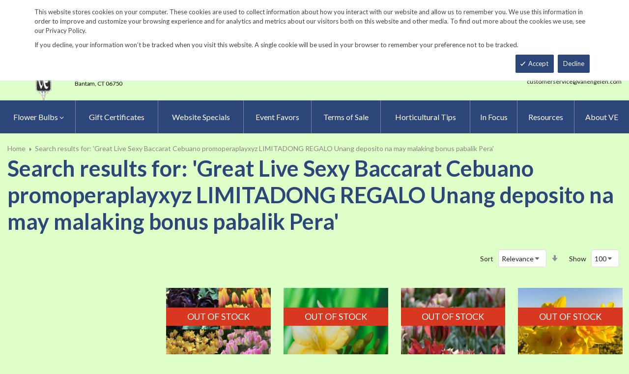

--- FILE ---
content_type: text/html; charset=UTF-8
request_url: https://www.vanengelen.com/catalogsearch/result/?q=Great+Live+Sexy+Baccarat+Cebuano++promoperaplayxyz++LIMITADONG+REGALO+Unang+deposito+na+may+malaking+bonus+pabalik++Pera
body_size: 16964
content:
<!doctype html>
<html lang="en">
    <head >
        <script>
    var LOCALE = 'en\u002DUS';
    var BASE_URL = 'https\u003A\u002F\u002Fwww.vanengelen.com\u002F';
    var require = {
        'baseUrl': 'https\u003A\u002F\u002Fwww.vanengelen.com\u002Fstatic\u002Ffrontend\u002FKGS\u002Fvanengelen\u002Fen_US'
    };</script>        <meta charset="utf-8"/>
<meta name="title" content="Search results for: &#039;Great Live Sexy Baccarat Cebuano  promoperaplayxyz  LIMITADONG REGALO Unang deposito na may malaking bonus pabalik  Pera&#039;"/>
<meta name="description" content="Top quality vegetable, herb and flower seeds for the market & home gardener. We ship to the US & Canada from our test gardens in NW Connecticut.
Feasts from seeds."/>
<meta name="keywords" content="The world's best herb, vegetable and flower seeds, Feasts from seeds. Gourmet, Garden,  gardening,  farm, table, vegetables, flowers, herbs, seed, home, gardens, market, farmers, farms, Artichoke, Arugula, Asian Specialties, Asparagus, Beans, Bean, Beets, beet, Belgian Endive, Broccoli, Broccoli Raab, Brussels Sprouts, Cabbage, cabbages, Cardoons, cardoon, Carrots, carrot, Cauliflower, Celeriac, Celery, Cress, watercress, Cucumbers, cucumber, Daikon, Radishes, radish, Edamame, Eggplant, eggplants, Fennel, Garlic, Ground, Cherry, cherries, Horseradish Root, Hot, Chile, Peppers, pepper, hot chile peppers, chili, Jicama, Kale, Kohlrabi, Leeks, leek, Lettuce, Melons, melon, watermelon, cantaloupe, muskmelon, charentais, honeydew,  Okra, Onions, onion, sets, onion sets, bunching, scallions, Parsley Root, Parsnips, parsnip, Peas and Pea Pods, peas, pea, pod, Peanuts, peanut, Potatoes, potato, tuber, spud, Pumpkins, pumpkin, Radicchio, Radishes, Rhubarb, Roselles, Rutabagas, rutabaga, Salad Blends, salad, blend, green, collards, collard, Salad Greens, Amaranth, Arugula, Chervil, Claytonia, Cress, Dandelion, Endive, Frisee, Escarole, Mache, Minutina, corn salad, erba stella, Orach, Sorrel, Salsify, Shallots, shallot, Snacking Seeds, snacking seed, Southern Greens, mustard green, mustard greens, mustard, Spinach, Sprouting Seeds, sprouting, sprouting seed, Strawberries, strawberry, Sweet Corn, popcorn, corn. Sweet Peppers, peppers, sweet pepper, Sweet Potatoes, sweet potato, sweetpotatoes, Swiss Chard, chard, Summer Squash, summer, squash, squashes,  Tomatillos, tomatillo, Tomatoes, tomato, Turnips, turnip, Winter Squash, winter squashes, Asian Greens, Asian Vegetables, Bitter Melon, Chinese Broccoli, Chinese Cabbage, napa, Komatsuna, Mizuna, Pak choi, Shiso, Tatsoi, Winged Bean, mibuna, salt wort, Thai Basil, Basil, basils, Borage, Catnip, Cutting Celery, Chamomile, Chives, chive, nira, , Chinese Chives, garlic chives, Coriander, Cilantro, Echinacea Root, Bronze Fennel , Anise Hyssop, Lavender, lavendula, Spanish Lavender, Lemon Balm, Lemongrass, Lovage, Marjoram, Zataar, Brown Mustard Seed, Greek Oregano, oregano, Paprika Pepper, Paprika, paprika peppers, Pepperbox Breadseed Poppy, poppy seed, Rosemary,  Sage, Summer Savory, Black Sesame, Kurogoma, Winter Savory, Spearmint, mint, Garden Sorrel, Sorrel, Stevia, Thyme, Creeping Thyme, Summer Thyme, time, St. Johns Wort, Bedding Flowers, Alternanthera, Balloon Flower, platycodon, Balsam, Bee Balm, monarda, Blanket Flower, gaillardia, Blue Flax, linum, Browallia, Calamint, Canterbury Bells, campanula, Catmint, nepeta, Cinquefoil, potentilla, Coleus, Columbine, aquilegia, Coreopsis, Creeping Zinnia, sanvitalia, Dahlias, Datura, Delphinium, Euphorbia, False Indigo, baptisia, Foxglove, digitalis, Forget Me Nots, myosotis, Helichrysum, Heuchera, Hibiscus, Hollyhocks, alcea, Honeywort, cerinthe, Joseph's Coat, amaranthus, Kiss Me Over The Garden Gate, polygonum, Lobelia, Love Lies Bleeding, Lupine, Maltese Cross, lychnis, Marigolds, marigold, tagetes, Mexican Sunflower, tithonia, Moss Rose, portulaca, Nicotiana, Ornamental Kale, Phlox, Pincushion Flower, scabiosa, Poppies, poppy, cal poppy, Red Hot Poker, tritoma, Salvia, Shasta Daisies, chrysanthemum, Soapwort, saponaria, Spider Flowers, cleome, Sunset Hyssop, agastashe, Verbena, Vinca, Bouquet Flowers, Baby's Breath, gypsophila, Bells of Ireland, moleccella, Black-Eyed Susans, black eye susan, black eye susans, rudebeckia, Blazing Stars, liatris, Carnation, dianthus, Celosia, cockscomb, plume, China Asters, callistephus, asters, Chinese Lanterns, physalis, Coneflowers, coneflower, Echinacea, Corn Cockles, corncockle, agrostema, Cosmos, Cutting Ageratum, Globe Amaranth, Globe Thistle, echinops, Immortelle, xeranthemum, Lace Flower, ammi, Larkspur, consolida, Milkweed, asclepias, Money Plant, lunaria, Nigella, Queen Anne's Lace, daucus, Salvia, Snapdragons, snapdragon, antirrhinum, Statice, limonium, Strawflower, helichrysum, Sunflowers, helianthus, Tassel Flower, emilia, Tree Mallow, lavatera, Yarrow, achillea, Zinnias, zinnia, Edible Flowers, edible flower, Bachelor's Buttons, centaurea, Calendula, Cottage Pinks, dianthus, English Daisy, bellis, Johnny Jump-Ups, viola, Nasturtiums, nasturtium, Signet Marigolds, signet marigold, Fragrant Flowers, fragrant flower, Alyssum, Four O'Clocks, mirabilis, Heliotrope, Mignonette, Nicotiana, Night Phlox, zaluzianskya, Stock, matthiola, Sweet Peas, lathyrus, Vining Flowers, vining flower, Black-Eyed Susan Vine, thunbergia, Cardinal Climber, ipomoea, Cathedral Bells, cobaea, Climbing Snapdragon, asarina, Exotic Love Vine, mina lobate, Hyacinth Bean Vine, dolichos, Love in a Puff, cardispermum, Moonflowers, moonflower, Morning Glories, morning glory, Purple Bell Vine, rhodochiton, Runner Beans, runner bean, Sweet Peas, sweet pea, Ornamental Gourds, large Fruited, Small Fruited Mixture,  lagenaria, cucurbita, Ornamental Corn, Ornamental Grasses, Big Quaking Grass, Mexican Feather Grass, Bunnytail Grass, Black Madras Ornamental Rice, Polly Variegated Cat Grass, Purple Majesty Millet, briza, lagurus, oryza, nasella, hordeum, pennisetum, hops, "/>
<meta name="robots" content="NOINDEX,FOLLOW"/>
<meta name="viewport" content="width=device-width, minimum-scale=1.0, maximum-scale=1.0, user-scalable=no"/>
<meta name="format-detection" content="telephone=no"/>
<meta http-equiv="X-UA-Compatible" content="IE=edge"/>
<title>Search results for: &#039;Great Live Sexy Baccarat Cebuano  promoperaplayxyz  LIMITADONG REGALO Unang deposito na may malaking bonus pabalik  Pera&#039;</title>
                <link rel="stylesheet" type="text/css" media="all" href="https://www.vanengelen.com/static/frontend/KGS/vanengelen/en_US/mage/calendar.css" />
<link rel="stylesheet" type="text/css" media="all" href="https://www.vanengelen.com/static/frontend/KGS/vanengelen/en_US/css/styles-m.css" />
<link rel="stylesheet" type="text/css" media="all" href="https://www.vanengelen.com/static/frontend/KGS/vanengelen/en_US/jquery/uppy/dist/uppy-custom.css" />
<link rel="stylesheet" type="text/css" media="all" href="https://www.vanengelen.com/static/frontend/KGS/vanengelen/en_US/Amasty_Base/vendor/slick/amslick.min.css" />
<link rel="stylesheet" type="text/css" media="all" href="https://www.vanengelen.com/static/frontend/KGS/vanengelen/en_US/Sm_ShopBy/css/shopby.css" />
<link rel="stylesheet" type="text/css" media="all" href="https://www.vanengelen.com/static/frontend/KGS/vanengelen/en_US/Magefan_Blog/css/blog-m.css" />
<link rel="stylesheet" type="text/css" media="all" href="https://www.vanengelen.com/static/frontend/KGS/vanengelen/en_US/Magefan_Blog/css/blog-new.css" />
<link rel="stylesheet" type="text/css" media="all" href="https://www.vanengelen.com/static/frontend/KGS/vanengelen/en_US/Magefan_Blog/css/blog-custom.css" />
<link rel="stylesheet" type="text/css" media="all" href="https://www.vanengelen.com/static/frontend/KGS/vanengelen/en_US/css/header-1.css" />
<link rel="stylesheet" type="text/css" media="all" href="https://www.vanengelen.com/static/frontend/KGS/vanengelen/en_US/css/product-1.css" />
<link rel="stylesheet" type="text/css" media="all" href="https://www.vanengelen.com/static/frontend/KGS/vanengelen/en_US/css/pages-theme.css" />
<link rel="stylesheet" type="text/css" media="all" href="https://www.vanengelen.com/static/frontend/KGS/vanengelen/en_US/css/footer-2.css" />
<link rel="stylesheet" type="text/css" media="screen and (min-width: 768px)" href="https://www.vanengelen.com/static/frontend/KGS/vanengelen/en_US/css/styles-l.css" />
<link rel="stylesheet" type="text/css" media="print" href="https://www.vanengelen.com/static/frontend/KGS/vanengelen/en_US/css/print.css" />
<link rel="stylesheet" type="text/css" media="all" href="https://use.fontawesome.com/releases/v5.7.1/css/all.css" />
<script type="text/javascript" src="https://www.vanengelen.com/static/frontend/KGS/vanengelen/en_US/requirejs/require.js"></script>
<script type="text/javascript" src="https://www.vanengelen.com/static/frontend/KGS/vanengelen/en_US/mage/requirejs/mixins.js"></script>
<script type="text/javascript" src="https://www.vanengelen.com/static/frontend/KGS/vanengelen/en_US/requirejs-config.js"></script>
<link rel="icon" type="image/x-icon" href="https://www.vanengelen.com/media/favicon/default/favicon.ico" />
<link rel="shortcut icon" type="image/x-icon" href="https://www.vanengelen.com/media/favicon/default/favicon.ico" />
<meta name="google-site-verification" content="v-hUqPerH1vU1u2PQ32R20YlpweLtgXQkU1tp3u7UUQ" />
<meta name="p:domain_verify" content="9DwthBTPLsL0iMf9i4hIMl3L1r9NQkXe"/>
<!-- Google tag (gtag.js) -->
<script async src="https://www.googletagmanager.com/gtag/js?id=G-8W35BK663C"></script>
<script>
  window.dataLayer = window.dataLayer || [];
  function gtag(){dataLayer.push(arguments);}
  gtag('js', new Date());
 
  gtag('config', 'G-8W35BK663C');
</script>
<!--toH2xl2nkbIbA51F6e3JD9jjtmlCudCn-->        <!-- BEGIN GOOGLE ANALYTICS CODE -->
<script type="text/x-magento-init">
{
    "*": {
        "Magento_GoogleAnalytics/js/google-analytics": {
            "isCookieRestrictionModeEnabled": 0,
            "currentWebsite": 1,
            "cookieName": "user_allowed_save_cookie",
            "ordersTrackingData": [],
            "pageTrackingData": {"optPageUrl":"","isAnonymizedIpActive":false,"accountId":"UA-9333209-2"}        }
    }
}
</script>
<!-- END GOOGLE ANALYTICS CODE -->
    <script type="text/x-magento-init">
        {
            "*": {
                "Magento_PageCache/js/form-key-provider": {
                    "isPaginationCacheEnabled":
                        0                }
            }
        }
    </script>
<link href="https://fonts.googleapis.com/css?family=Lato:400,700,900&display=swap" rel="stylesheet">
<link href="https://fonts.googleapis.com/css?family=Lato:400,700,900&display=swap" rel="stylesheet">
<link rel="stylesheet" type="text/css" media="all" href="https://www.vanengelen.com/media/sm/configed_css/settings_default.css"/>
    </head>
    <body data-container="body"
          data-mage-init='{"loaderAjax": {}, "loader": { "icon": "https://www.vanengelen.com/static/frontend/KGS/vanengelen/en_US/images/loader-2.gif"}}'
        id="html-body" class="page-products page-with-filter amsearch-search-page header-1-style product-1-style footer-2-style catalogsearch-result-index page-layout-2columns-left">
            <div id="m-cookienotice" class="v-bar" style="display:none;">
        <div class="container">
            <div id="message-custom-css" class="m-message custom-css">
                <div class="">
<span>This website stores cookies on your computer. These cookies are used to collect information about how you interact with our website and allow us to remember you. We use this information in order to improve and customize your browsing experience and for analytics and metrics about our visitors both on this website and other media. To find out more about the cookies we use, see our Privacy Policy.</span>
</div>
<p>If you decline, your information won’t be tracked when you visit this website. A single cookie will be used in your browser to remember your preference not to be tracked.</p>            </div>
            <div id="action-custom-css" class="m-actions custom-css">
                <a href="#" class="m-button m-accept">
                    Accept                </a>
                <a href="#" class="m-button m-decline">
                    Decline                </a>
            </div>
        </div>
    </div>
    <div id="v-badge" class="v-badge" onClick="showDiv()" style="display:none">Cookie Settings</div>

    <script type="text/javascript" nonce="aXLeaoA1GOR_3K-cJm2t0QABjhU">
        var expire = parseInt('1') || 1;

        function setCookie(name, value, days) {
            var d = new Date();
            d.setTime(d.getTime() + (days * 24 * 60 * 60 * 1000));
            var expires = "expires=" + d.toUTCString();
            var cookieStr = name + "=" + value + ";" + expires + ";path=/";
                        cookieStr += ";secure";
                        document.cookie = cookieStr;
        }

        function cookieNoticeAccept() {
            setCookie('cookienotice', 'true', expire);
            document.getElementById('m-cookienotice').style.display = 'none';
        }

        function cookieClose() {
            setCookie('cookienotice', '0', expire);
            document.getElementById('m-cookienotice').style.display = 'none';
            document.getElementById('v-badge').style.display = 'block';
        }

        function showDiv() {
            document.getElementById('m-cookienotice').style.display = "block";
            document.getElementById('v-badge').style.display = 'none';
                    }

        require([
            'jquery',
            'mage/cookies'
        ], function ($) {
            var cookieValue = $.mage.cookies.get('cookienotice');

            if (cookieValue === '0') {
                document.getElementById('v-badge').style.display = 'block';
            } else if (!cookieValue) {
                document.getElementById('m-cookienotice').style.display = 'block';
            }

            $('.m-button.m-accept').on('click', function (e) {
                e.preventDefault();
                cookieNoticeAccept();
            });

            $('.m-button.m-decline').on('click', function (e) {
                e.preventDefault();
                cookieClose();
            });
        });

        
            </script>

<script type="text/x-magento-init">
    {
        "body": {
            "addToWishlist": {"productType":["simple","virtual","downloadable","bundle","grouped","configurable"]}        }
    }
</script>

<div class="cookie-status-message" id="cookie-status">
    The store will not work correctly when cookies are disabled.</div>
<script type="text&#x2F;javascript">document.querySelector("#cookie-status").style.display = "none";</script>
<script type="text/x-magento-init">
    {
        "*": {
            "cookieStatus": {}
        }
    }
</script>

<script type="text/x-magento-init">
    {
        "*": {
            "mage/cookies": {
                "expires": null,
                "path": "\u002F",
                "domain": ".vanengelen.com",
                "secure": true,
                "lifetime": "900"
            }
        }
    }
</script>

<script>
    window.cookiesConfig = window.cookiesConfig || {};
    window.cookiesConfig.secure = true;
</script><script>    require.config({
        map: {
            '*': {
                wysiwygAdapter: 'mage/adminhtml/wysiwyg/tiny_mce/tinymceAdapter'
            }
        }
    });</script><div class="page-wrapper"><header class="page-header">
    
<div class="header-container header-style-1">
    <div class="header-top">
        <div class="container">
            <div class="row">
                <div class="col-lg-3">
                    <div class="customer-action">
                        <p class="phone-header"><i class="fas fa-phone fa-rotate-90">&nbsp;</i>&nbsp;&nbsp;<a href="tel:860-567-8734">860-567-8734</a></p>                    </div>
                </div>
                <div class="col-lg-9">
                    <div class="right-content">

                        <ul class="top-header-left-links ">
<li><a href="/request-a-catalog">Request a Catalog</a></li>
<li><a href="/fundraisers.html">Fundraisers</a></li>
<li><a href="https://www.vanengelen.com/resources/">Gardening Resources</a></li>
<li><a href="/contact">Contact Us</a></li>
<li><a href="/tracking.html" class="track-order--link">Track Order&nbsp;&nbsp;<img class="ups" src="https://www.vanengelen.com/media/KGS-IMAGES/UPS_Logo_Shield.png" alt="UPS Shipping" width="25px"></a></li>
</ul>                        <ul class="contact-social">
<li><a class="icon-facebook" title="Facebook" href="https://www.facebook.com/VanEngelenBulbs/" target="_blank"> <span class="hidden">Facebook</span> </a></li>
<li><a class="icon-twitter" title="Twitter" href="https://twitter.com/vanengelenbulbs?lang=en" target="_blank"> <span class="hidden">Twitter</span> </a></li>
<li><a class="icon-instagram" title="Instagram" href="https://www.instagram.com/vanengelenbulbs/" target="_blank"> <span class="hidden">Instagram</span> </a></li>
</ul>

                        <!-- <div class="language-currency">
                                                                                </div> -->
                                                
                    </div>
                </div>
            </div>
        </div>
    </div>
    <div class="header-middle ontop-element">
        <div class="row">
            <div class="col-lg-4 header-logo">
                 <div class="logo-container">
                    <div class="logo-content">
    <a class="logo logo-content--left" title="Kitchen Garden Seeds" href="https://www.vanengelen.com/"> 
        <img class="logo-img" src="https://www.vanengelen.com/static/frontend/KGS/vanengelen/en_US/images/logo.png" alt="Vanengelen"> 
    </a>
    <div class="logo-content--right">
        <a href="https://www.vanengelen.com/"><img class="logo-text" src="https://www.vanengelen.com/static/frontend/KGS/vanengelen/en_US/images/logo_right.png" alt="Kitchen Garden Seeds"></a>
        <div class="address-1"><span
                class="address-1--street-name">23 Tulip Drive</span><span>&nbsp;•&nbsp;</span><span
                class="address-1--post-box">P.O.Box 638</span></div>
        <div class="address-2"><span class="address-2--city">Bantam,</span>
            <span class="address-2--street-name"></span>
            <span class="address-2--zipcode">CT 06750</span></div>
    </div>
</div>                </div>
            </div>
            <div class="col-lg-8 header-right">
                <div class="row">
                    <div class="col-lg-12">
                        <div class="header-search header-buttons">
                            <div class="box-search header-search-box">
                                <div class="search-wrapper">
<section class="amsearch-wrapper-block"
         data-amsearch-wrapper="block"
         data-bind="
            scope: 'amsearch_wrapper',
            mageInit: {
                'Magento_Ui/js/core/app': {
                    components: {
                        amsearch_wrapper: {
                            component: 'Amasty_Xsearch/js/wrapper',
                            data: {&quot;url&quot;:&quot;https:\/\/www.vanengelen.com\/amasty_xsearch\/autocomplete\/index\/&quot;,&quot;url_result&quot;:&quot;https:\/\/www.vanengelen.com\/catalogsearch\/result\/&quot;,&quot;url_popular&quot;:&quot;https:\/\/www.vanengelen.com\/search\/term\/popular\/&quot;,&quot;isDynamicWidth&quot;:false,&quot;isProductBlockEnabled&quot;:true,&quot;width&quot;:600,&quot;displaySearchButton&quot;:false,&quot;fullWidth&quot;:false,&quot;minChars&quot;:3,&quot;delay&quot;:0,&quot;currentUrlEncoded&quot;:&quot;[base64]&quot;,&quot;color_settings&quot;:[],&quot;popup_display&quot;:0,&quot;preloadEnabled&quot;:false,&quot;isSeoUrlsEnabled&quot;:false,&quot;seoKey&quot;:&quot;search&quot;,&quot;isSaveSearchInputValueEnabled&quot;:false}                        }
                    }
                }
            }">
    <div class="amsearch-form-block"
          data-bind="
              style: {
                    width: resized() ? data.width + 'px' : ''
              },
              css: {
                '-opened': opened
              },
              afterRender: initCssVariables">
                
<section class="amsearch-input-wrapper"
         data-bind="
            css: {
                '-dynamic-width': data.isDynamicWidth,
                '-match': $data.readyForSearch(),
                '-typed': inputValue && inputValue().length
            }">
    <input type="text"
           name="q"
           placeholder="Search&#x20;By&#x20;Item&#x20;Number&#x20;or&#x20;Name"
           class="amsearch-input"
           maxlength="128"
           role="combobox"
           aria-haspopup="false"
           aria-autocomplete="both"
           autocomplete="off"
           aria-expanded="false"
           data-amsearch-block="input"
           enterkeyhint="search"
           data-bind="
                afterRender: initInputValue,
                hasFocus: focused,
                value: inputValue,
                event: {
                    keypress: onEnter
                },
                valueUpdate: 'input'">
    <!-- ko template: { name: templates.loader } --><!-- /ko -->
    <button class="amsearch-button -close -clear -icon"
            style="display: none"
            data-bind="
                event: {
                    click: inputValue.bind(this, '')
                },
                attr: {
                    title: $t('Clear Field')
                },
                visible: inputValue && inputValue().length">
    </button>
    <button class="amsearch-button -loupe -clear -icon -disabled"
            data-bind="
                event: {
                    click: search
                },
                css: {
                    '-disabled': !$data.match()
                },
                attr: {
                    title: $t('Search')
                }">
    </button>
</section>
        
        
<section class="amsearch-result-section"
         data-amsearch-js="results"
         style="display: none;"
         data-bind="
            css: {
                '-small': $data.data.width < 700 && !$data.data.fullWidth
            },
            afterRender: function (node) {
                initResultSection(node, 1)
            },
            style: resultSectionStyles(),
            visible: $data.opened()">
    <!-- ko if: !$data.match() && $data.preload() -->
        <!-- ko template: { name: templates.preload } --><!-- /ko -->
    <!-- /ko -->
    <!-- ko if: $data.match() -->
        <!-- ko template: { name: templates.results } --><!-- /ko -->
    <!-- /ko -->
    <!-- ko if: $data.message() && $data.message().length -->
        <!-- ko template: { name: templates.message } --><!-- /ko -->
    <!-- /ko -->
</section>
    </div>
        <div class="focusable-trap" data-bind="event: { focusin: close }" tabindex="0"></div>
</section>
</div>                            </div>
                            <a href="https://www.vanengelen.com/catalogsearch/advanced/" class="header-search--advance">Advanced Search</a>
                            
<div data-block="minicart" class="minicart-wrapper" data-move="minicart-mobile">
    <a class="action minicart-link" href="https://www.vanengelen.com/checkout/cart/"
       data-bind="scope: 'minicart_content'">
        <span class="text">Your wheelbarrow</span>
        <span class="counter qty empty"
              data-bind="css: { empty: !!getCartParam('summary_count') == false }, blockLoader: isLoading">
            <span class="counter-number"><!-- ko text: getCartParam('summary_count') --><!-- /ko --></span>
             <span class="counter-label">
            <!-- ko if: getCartParam('summary_count') -->
                <!-- ko text: getCartParam('summary_count') --><!-- /ko -->
                <!-- ko i18n: 'items' --><!-- /ko -->
                <!-- /ko -->

                <!-- ko if: getCartParam('summary_count') == 0 -->
                <!-- ko text: getCartParam('summary_count') --><!-- /ko -->
                <!-- ko i18n: 'item' --><!-- /ko -->
            <!-- /ko -->
            </span>

        </span>
		<span class="price-minicart">
			<!-- ko foreach: getRegion('subtotalContainer') -->
			<!-- ko template: getTemplate() --><!-- /ko -->
			<!-- /ko -->
		</span>

    </a>
    <div class="subtotal" data-bind="scope: 'minicart_content'">
        <!-- ko if: getCartParam('summary_count') -->
        <span class="text">
            <!-- ko i18n: 'Total' --><!-- /ko -->
            <span class="text" data-bind="html: getCartParam('subtotal')"></span>
        </span>
        <!-- /ko -->
    </div>


            <div class="block block-minicart"
             data-role="dropdownDialog"
             data-mage-init='{"dropdownDialog":{
                "appendTo":"[data-block=minicart]",
                "triggerTarget":".showcart",
                "timeout": "2000",
                "closeOnMouseLeave": false,
                "closeOnEscape": true,
                "triggerClass":"active",
                "parentClass":"active",
                "buttons":[]}}'>
            <div id="minicart-content-wrapper" data-bind="scope: 'minicart_content'">
                <!-- ko template: getTemplate() --><!-- /ko -->
            </div>
                    </div>
        <script nonce="aXLeaoA1GOR_3K-cJm2t0QABjhU">
        window.checkout = {"shoppingCartUrl":"https:\/\/www.vanengelen.com\/checkout\/cart\/","checkoutUrl":"https:\/\/www.vanengelen.com\/checkout\/","updateItemQtyUrl":"https:\/\/www.vanengelen.com\/checkout\/sidebar\/updateItemQty\/","removeItemUrl":"https:\/\/www.vanengelen.com\/checkout\/sidebar\/removeItem\/","imageTemplate":"Magento_Catalog\/product\/image_with_borders","baseUrl":"https:\/\/www.vanengelen.com\/","minicartMaxItemsVisible":3,"websiteId":"1","maxItemsToDisplay":10,"storeId":"1","storeGroupId":"1","payPalBraintreeClientToken":"","customerLoginUrl":"https:\/\/www.vanengelen.com\/customer\/account\/login\/","isRedirectRequired":false,"autocomplete":"off","captcha":{"user_login":{"isCaseSensitive":false,"imageHeight":50,"imageSrc":"","refreshUrl":"https:\/\/www.vanengelen.com\/captcha\/refresh\/","isRequired":false,"timestamp":1769135723}}};
    </script>
    <script type="text/x-magento-init">
    {
        "[data-block='minicart']": {
            "Magento_Ui/js/core/app": {"components":{"minicart_content":{"children":{"subtotal.container":{"children":{"subtotal":{"children":{"subtotal.totals":{"config":{"display_cart_subtotal_incl_tax":0,"display_cart_subtotal_excl_tax":1}}},"component":"uiComponent","config":{"template":"Magento_Checkout\/minicart\/subtotal"}},"subtotal.totals":{"component":"Magento_Checkout\/js\/view\/checkout\/minicart\/subtotal\/totals","config":{"template":"Magento_Checkout\/minicart\/subtotal\/totals"}}},"component":"uiComponent","config":{"displayArea":"subtotalContainer"}},"extra_info":{"component":"uiComponent","config":{"displayArea":"extraInfo"}},"promotion":{"component":"uiComponent","config":{"displayArea":"promotion"}},"item.renderer":{"component":"uiComponent","config":{"displayArea":"defaultRenderer","template":"Magento_Checkout\/minicart\/item\/default"},"children":{"item.image":{"component":"Magento_Catalog\/js\/view\/image","config":{"template":"Magento_Catalog\/product\/image","displayArea":"itemImage"}}}}},"component":"Magento_Checkout\/js\/view\/minicart","config":{"template":"Magento_Checkout\/minicart\/content","itemRenderer":{"default":"defaultRenderer","simple":"defaultRenderer","virtual":"defaultRenderer"}}}},"types":[]}        },
        "*": {
            "Magento_Ui/js/block-loader": "https://www.vanengelen.com/static/frontend/KGS/vanengelen/en_US/images/loader-1.gif"
        }
    }
    </script>
</div>


                            <a class="blue-link smart-order-btn header-right-btn" href="/smart_order">Smart Order Form</a>                            <a class="blue-link header-right-btn newsletter-signup-btn" href="/enewsletter-sign-up">eNewsletter Sign Up</a>                        </div>
                    </div>
                    <div class="col-lg-12">
	<div class="email-address">
		<a href="mailto:customerservice@vanengelen.com" class="email-address--customer">customerservice@vanengelen.com</a>
	</div>
</div>                </div>
            </div>
        </div>
    </div>
    <div class="header-bottom ontop-element">
            <div class="desktop-menu">
                <!-- <div class="logo-container">
                                    </div> -->
                <div class="horizontal-block">
                    <div class="horizontal-menu">
<div class="horizontal-megamenu-block">
                    <nav class="sm_megamenu_wrapper_horizontal_menu sambar" id="sm_megamenu_menu6972de6b2bc4f"
             data-sam="10513578331769135723">
            <div class="sambar-inner">
                <div class="mega-content">
                    <ul class="horizontal-type sm-megamenu-hover sm_megamenu_menu sm_megamenu_menu_black" data-jsapi="on">

<!--                        <li class="home-item other-toggle sm_megamenu_lv1 sm_megamenu_drop">-->
<!--                            <a class="sm_megamenu_head sm_megamenu_drop" href="--><!--">-->
<!--							<span class="sm_megamenu_icon sm_megamenu_nodesc">-->
<!--								<span class="sm_megamenu_title">--><!--</span>-->
<!--							</span>-->
<!--                            </a>-->
<!--                        </li>-->
                                                                                <li class="other-toggle 							sm_megamenu_lv1 sm_megamenu_drop parent    ">
                                <a class="sm_megamenu_head sm_megamenu_drop sm_megamenu_haschild"
                                   href="https://www.vanengelen.com/flower-bulbs-index.html"                                    id="sm_megamenu_8">
                                                                        <span class="sm_megamenu_icon sm_megamenu_nodesc">
														                                        <span class="sm_megamenu_title">Flower Bulbs</span>
																			</span>
                                </a>
                                                                                                        <div class="sm-megamenu-child sm_megamenu_dropdown_3columns ">
                                            <div data-link="https://www.vanengelen.com/catalogsearch/result/" class="sm_megamenu_col_3 sm_megamenu_firstcolumn    "><div data-link="https://www.vanengelen.com/catalogsearch/result/" class="sm_megamenu_col_3    "><div class="sm_megamenu_head_item"><div class="sm_megamenu_title  "><a  class="sm_megamenu_nodrop " href="https://www.vanengelen.com/flower-bulbs-index.html"  ><span class="sm_megamenu_title_lv-2">Flower Bulbs</span><span class='childs-counter'>39 Items</span></a><div class="sm_megamenu_title "><a class="sm_megamenu_nodrop" href="https://www.vanengelen.com/flower-bulbs-index/special-collections.html" ><span class="sm_megamenu_title_lv-2">Discounted Collections</span></a></div><div class="sm_megamenu_title "><a class="sm_megamenu_nodrop" href="https://www.vanengelen.com/flower-bulbs-index/website-specials.html" ><span class="sm_megamenu_title_lv-2">Website Specials</span></a></div><div class="sm_megamenu_title "><a class="sm_megamenu_nodrop" href="https://www.vanengelen.com/flower-bulbs-index/new-for-2025.html" ><span class="sm_megamenu_title_lv-2">New for 2025!</span></a></div><div class="sm_megamenu_title "><a class="sm_megamenu_nodrop" href="https://www.vanengelen.com/flower-bulbs-index/tulips.html" ><span class="sm_megamenu_title_lv-2">Tulips</span></a></div><div class="sm_megamenu_title "><a class="sm_megamenu_nodrop" href="https://www.vanengelen.com/flower-bulbs-index/narcissi.html" ><span class="sm_megamenu_title_lv-2">Narcissi</span></a></div><div class="sm_megamenu_title "><a class="sm_megamenu_nodrop" href="https://www.vanengelen.com/flower-bulbs-index/allium.html" ><span class="sm_megamenu_title_lv-2">Allium</span></a></div><div class="sm_megamenu_title "><a class="sm_megamenu_nodrop" href="https://www.vanengelen.com/flower-bulbs-index/anemone-blanda.html" ><span class="sm_megamenu_title_lv-2">Anemone blanda</span></a></div><div class="sm_megamenu_title "><a class="sm_megamenu_nodrop" href="https://www.vanengelen.com/flower-bulbs-index/brodiaea.html" ><span class="sm_megamenu_title_lv-2">Brodiaea</span></a></div><div class="sm_megamenu_title "><a class="sm_megamenu_nodrop" href="https://www.vanengelen.com/flower-bulbs-index/camassia.html" ><span class="sm_megamenu_title_lv-2">Camassia</span></a></div><div class="sm_megamenu_title "><a class="sm_megamenu_nodrop" href="https://www.vanengelen.com/flower-bulbs-index/chionodoxa.html" ><span class="sm_megamenu_title_lv-2">Chionodoxa</span></a></div><div class="sm_megamenu_title "><a class="sm_megamenu_nodrop" href="https://www.vanengelen.com/flower-bulbs-index/corydalis.html" ><span class="sm_megamenu_title_lv-2">Corydalis</span></a></div><div class="sm_megamenu_title "><a class="sm_megamenu_nodrop" href="https://www.vanengelen.com/flower-bulbs-index/crocus.html" ><span class="sm_megamenu_title_lv-2">Crocus</span></a></div><div class="sm_megamenu_title "><a class="sm_megamenu_nodrop" href="https://www.vanengelen.com/flower-bulbs-index/eranthis-1.html" ><span class="sm_megamenu_title_lv-2">Eranthis</span></a></div><div class="sm_megamenu_title "><a class="sm_megamenu_nodrop" href="https://www.vanengelen.com/flower-bulbs-index/eremurus.html" ><span class="sm_megamenu_title_lv-2">Eremurus</span></a></div><div class="sm_megamenu_title "><a class="sm_megamenu_nodrop" href="https://www.vanengelen.com/flower-bulbs-index/erythronium.html" ><span class="sm_megamenu_title_lv-2">Erythronium</span></a></div><div class="sm_megamenu_title "><a class="sm_megamenu_nodrop" href="https://www.vanengelen.com/flower-bulbs-index/fritillaria.html" ><span class="sm_megamenu_title_lv-2">Fritillaria</span></a></div><div class="sm_megamenu_title "><a class="sm_megamenu_nodrop" href="https://www.vanengelen.com/flower-bulbs-index/galanthus.html" ><span class="sm_megamenu_title_lv-2">Galanthus</span></a></div><div class="sm_megamenu_title "><a class="sm_megamenu_nodrop" href="https://www.vanengelen.com/flower-bulbs-index/geranium.html" ><span class="sm_megamenu_title_lv-2">Geranium</span></a></div><div class="sm_megamenu_title "><a class="sm_megamenu_nodrop" href="https://www.vanengelen.com/flower-bulbs-index/gladiolus.html" ><span class="sm_megamenu_title_lv-2">Gladiolus</span></a></div><div class="sm_megamenu_title "><a class="sm_megamenu_nodrop" href="https://www.vanengelen.com/flower-bulbs-index/hyacinths.html" ><span class="sm_megamenu_title_lv-2">Hyacinths</span></a></div><div class="sm_megamenu_title "><a class="sm_megamenu_nodrop" href="https://www.vanengelen.com/flower-bulbs-index/hyacinthoides.html" ><span class="sm_megamenu_title_lv-2">Hyacinthoides</span></a></div><div class="sm_megamenu_title "><a class="sm_megamenu_nodrop" href="https://www.vanengelen.com/flower-bulbs-index/ipheion.html" ><span class="sm_megamenu_title_lv-2">Ipheion uniflorum</span></a></div><div class="sm_megamenu_title "><a class="sm_megamenu_nodrop" href="https://www.vanengelen.com/flower-bulbs-index/dutch.html" ><span class="sm_megamenu_title_lv-2">Dutch Iris</span></a></div><div class="sm_megamenu_title "><a class="sm_megamenu_nodrop" href="https://www.vanengelen.com/flower-bulbs-index/rock-garden.html" ><span class="sm_megamenu_title_lv-2">Rock Garden Iris</span></a></div><div class="sm_megamenu_title "><a class="sm_megamenu_nodrop" href="https://www.vanengelen.com/flower-bulbs-index/ixiolirion.html" ><span class="sm_megamenu_title_lv-2">Ixiolirion</span></a></div><div class="sm_megamenu_title "><a class="sm_megamenu_nodrop" href="https://www.vanengelen.com/flower-bulbs-index/leucojum.html" ><span class="sm_megamenu_title_lv-2">Leucojum aestivum</span></a></div><div class="sm_megamenu_title "><a class="sm_megamenu_nodrop" href="https://www.vanengelen.com/flower-bulbs-index/muscari.html" ><span class="sm_megamenu_title_lv-2">Muscari</span></a></div><div class="sm_megamenu_title "><a class="sm_megamenu_nodrop" href="https://www.vanengelen.com/flower-bulbs-index/ornithogalum.html" ><span class="sm_megamenu_title_lv-2">Ornithogalum</span></a></div><div class="sm_megamenu_title "><a class="sm_megamenu_nodrop" href="https://www.vanengelen.com/flower-bulbs-index/oxalis.html" ><span class="sm_megamenu_title_lv-2">Oxalis</span></a></div><div class="sm_megamenu_title "><a class="sm_megamenu_nodrop" href="https://www.vanengelen.com/flower-bulbs-index/puschkinia.html" ><span class="sm_megamenu_title_lv-2">Puschkinia</span></a></div><div class="sm_megamenu_title "><a class="sm_megamenu_nodrop" href="https://www.vanengelen.com/flower-bulbs-index/scilla.html" ><span class="sm_megamenu_title_lv-2">Scilla</span></a></div><div class="sm_megamenu_title "><a class="sm_megamenu_nodrop" href="https://www.vanengelen.com/flower-bulbs-index/hardy-lilies.html" ><span class="sm_megamenu_title_lv-2">Lilies</span></a></div><div class="sm_megamenu_title "><a class="sm_megamenu_nodrop" href="https://www.vanengelen.com/flower-bulbs-index/peonies.html" ><span class="sm_megamenu_title_lv-2">Peonies</span></a></div><div class="sm_megamenu_title "><a class="sm_megamenu_nodrop" href="https://www.vanengelen.com/flower-bulbs-index/amaryllis.html" ><span class="sm_megamenu_title_lv-2">Amaryllis</span></a></div><div class="sm_megamenu_title "><a class="sm_megamenu_nodrop" href="https://www.vanengelen.com/flower-bulbs-index/paperwhites.html" ><span class="sm_megamenu_title_lv-2">Paperwhites</span></a></div><div class="sm_megamenu_title "><a class="sm_megamenu_nodrop" href="https://www.vanengelen.com/flower-bulbs-index/indoor-bulbs.html" ><span class="sm_megamenu_title_lv-2">Tender Bulbs</span></a></div><div class="sm_megamenu_title "><a class="sm_megamenu_nodrop" href="https://www.vanengelen.com/flower-bulbs-index/anemone-giants.html" ><span class="sm_megamenu_title_lv-2">Anemone Giants</span></a></div><div class="sm_megamenu_title "><a class="sm_megamenu_nodrop" href="https://www.vanengelen.com/flower-bulbs-index/ranunculus.html" ><span class="sm_megamenu_title_lv-2">Tecolote Ranunculus</span></a></div><div class="sm_megamenu_title "><a class="sm_megamenu_nodrop" href="https://www.vanengelen.com/flower-bulbs-index/freesias.html" ><span class="sm_megamenu_title_lv-2">Freesias</span></a></div></div></div></div></div>                                        </div>
                                        <span class="btn-submobile"></span>
                                                                </li>
                                                                                <li class="other-toggle 							sm_megamenu_lv1 sm_megamenu_drop parent    ">
                                <a class="sm_megamenu_head sm_megamenu_drop "
                                   href="https://www.vanengelen.com/gift-certificates.html"                                    id="sm_megamenu_9">
                                                                        <span class="sm_megamenu_icon sm_megamenu_nodesc">
														                                        <span class="sm_megamenu_title">Gift Certificates</span>
																			</span>
                                </a>
                                                                                                                                                            <li class="other-toggle 							sm_megamenu_lv1 sm_megamenu_drop parent    ">
                                <a class="sm_megamenu_head sm_megamenu_drop "
                                   href="https://www.vanengelen.com/flower-bulbs-index/website-specials.html"                                    id="sm_megamenu_10">
                                                                        <span class="sm_megamenu_icon sm_megamenu_nodesc">
														                                        <span class="sm_megamenu_title">Website Specials</span>
																			</span>
                                </a>
                                                                                                                                                            <li class="other-toggle 							sm_megamenu_lv1 sm_megamenu_drop parent    ">
                                <a class="sm_megamenu_head sm_megamenu_drop "
                                   href="https://www.vanengelen.com/wedding-favors"                                    id="sm_megamenu_11">
                                                                        <span class="sm_megamenu_icon sm_megamenu_nodesc">
														                                        <span class="sm_megamenu_title">Event Favors</span>
																			</span>
                                </a>
                                                                                                                                                            <li class="other-toggle 							sm_megamenu_lv1 sm_megamenu_drop parent    ">
                                <a class="sm_megamenu_head sm_megamenu_drop "
                                   href="https://www.vanengelen.com/shipping-terms.html"                                    id="sm_megamenu_12">
                                                                        <span class="sm_megamenu_icon sm_megamenu_nodesc">
														                                        <span class="sm_megamenu_title">Terms of Sale</span>
																			</span>
                                </a>
                                                                                                                                                            <li class="other-toggle 							sm_megamenu_lv1 sm_megamenu_drop parent    ">
                                <a class="sm_megamenu_head sm_megamenu_drop "
                                   href="https://www.vanengelen.com/tips.html"                                    id="sm_megamenu_13">
                                                                        <span class="sm_megamenu_icon sm_megamenu_nodesc">
														                                        <span class="sm_megamenu_title">Horticultural Tips</span>
																			</span>
                                </a>
                                                                                                                                                            <li class="other-toggle 							sm_megamenu_lv1 sm_megamenu_drop parent    ">
                                <a class="sm_megamenu_head sm_megamenu_drop "
                                   href="https://www.vanengelen.com/blog/category/in-focus"                                    id="sm_megamenu_14">
                                                                        <span class="sm_megamenu_icon sm_megamenu_nodesc">
														                                        <span class="sm_megamenu_title">In Focus</span>
																			</span>
                                </a>
                                                                                                                                                            <li class="other-toggle 							sm_megamenu_lv1 sm_megamenu_drop parent    ">
                                <a class="sm_megamenu_head sm_megamenu_drop "
                                   href="https://www.vanengelen.com/resources"                                    id="sm_megamenu_15">
                                                                        <span class="sm_megamenu_icon sm_megamenu_nodesc">
														                                        <span class="sm_megamenu_title">Resources</span>
																			</span>
                                </a>
                                                                                                                                                            <li class="other-toggle 							sm_megamenu_lv1 sm_megamenu_drop parent    ">
                                <a class="sm_megamenu_head sm_megamenu_drop "
                                   href="https://www.vanengelen.com/about-van-engelen"                                    id="sm_megamenu_17">
                                                                        <span class="sm_megamenu_icon sm_megamenu_nodesc">
														                                        <span class="sm_megamenu_title">About VE</span>
																			</span>
                                </a>
                                                                                                                        </ul>
                </div>
            </div>
        </nav>
    </div>

<script type="text/javascript">
    require(["jquery", "mage/template"], function ($) {
        var menu_width = $('.sm_megamenu_wrapper_horizontal_menu').width();
        $('.sm_megamenu_wrapper_horizontal_menu .sm_megamenu_menu > li:last-child > div').each(function () {
            $this = $(this);
            var lv2w = $this.width();
            var lv2ps = $this.position();
            var lv2psl = $this.position().left;
            var sw = lv2w + lv2psl;
            if (sw > menu_width) {
                $this.css({'right': '0'});
            }
        });
        var _item_active = $('div.sm_megamenu_actived');
        if (_item_active.length) {
            _item_active.each(function () {
                var _self = $(this), _parent_active = _self.parents('.sm_megamenu_title'),
                    _level1 = _self.parents('.sm_megamenu_lv1');
                if (_parent_active.length) {
                    _parent_active.each(function () {
                        if (!$(this).hasClass('sm_megamenu_actived'))
                            $(this).addClass('sm_megamenu_actived');
                    });
                }

                if (_level1.length && !_level1.hasClass('sm_megamenu_actived')) {
                    _level1.addClass('sm_megamenu_actived');
                }
            });
        }

    });
</script>
</div>                </div>
                <!-- <div class="right-container">
                    <div class="right-content">
                        <div class="box-search">
                            <a href="javascript:void(0)" class="icon-search"><span class="hidden"></span></a>
                                                    </div>
                        <div class="minicart-header" data-move="minicart-mobile">
                                                    </div>
                    </div>
                </div>-->

            </div> <!-- /desktop-menu -->

    </div> <!--/header-bottom -->
</div>

<div class="header-mobile" id="sm-header-mobile" data-menutype="megamenu"
     data-breakpoint="1023">
    <div class="mobile-top">
        <div class="container">
            <div class="mobile-header-top">
                <p class="phone-header"><i class="fas fa-phone fa-rotate-90">&nbsp;</i>&nbsp;&nbsp;<a href="tel:860-567-8734">860-567-8734</a></p>                <div class="search-action">
                    <a class="search-button">Search</a>
                                    </div>
            </div>
            <div class="mobile-header-content">

                <div class="mobile-logo">
                    <a href="https://www.vanengelen.com/">
                        <img alt="" src="https://www.vanengelen.com/media/logomobile/default/logo_mobile.jpg"
                             width="118"
                             height="62"/>
                    </a>
                </div>

                <div class="mobile-menu">
                    <a id="btn-nav-mobile" href="javascript:void(0);">
                        <span class="s-top"></span>
                        <span class="s-middle"></span>
                        <span class="s-bottom"></span>
                    </a>
                </div>

                <div class="mobile-cart">
                    <div id="minicart-mobile" class="minicart-mobile">
                    </div>
                </div>
            </div>
        </div>
    </div>

    <div class="sidebar-nav-mobile">
        <nav>
            <div class="nav nav-tabs" id="nav-tab" role="tablist">
                <a class="nav-item nav-link active" id="menu-mobile-tab" data-toggle="tab" href="#menu-mobile"
                   role="tab" aria-controls="menu-mobile" aria-selected="true">Menu</a>

                <a class="nav-item nav-link" id="my-account-mobile-tab" data-toggle="tab" href="#account-mobile"
                   role="tab" aria-controls="account-mobile" aria-selected="false">Account</a>

                <a class="nav-item nav-link" id="setting-mobile-tab" data-toggle="tab" href="#setting-mobile"
                   role="tab" aria-controls="setting-mobile" aria-selected="false">Setting</a>
            </div>
        </nav>

        <div class="tab-content-mobile" id="nav-tabContent">
            <div class="tab-panel fade show active" id="menu-mobile" role="tabpanel"
                 aria-labelledby="menu-mobile-tab">
                

<div class="nav-mobile-container sidebar-type">
    <nav id="navigation-mobile" class="navigation-mobile">
        <div class="static-link-mobile-menu">
<p><a href="/catalogsearch/advanced">Advanced Search</a></p>
<p><a href="/smart_order">Smart Order Form</a></p>
<p><a href="/enewsletter-sign-up">eNewsletter Signup</a></p>
<ul class="">
<li><a href="/request-a-catalog">Request a Catalog</a></li>
<li><a href="/fundraisers.html">Fundraisers</a></li>
<li><a href="/resources">Gardening Resources</a></li>
<li><a href="/contact">Contact Us</a></li>
<!--<li><a href="#" class="track-order--link">Track Order&nbsp;&nbsp;<img class="ups" src="https://www.vanengelen.com/media/KGS-IMAGES/UPS_Logo_Shield.png" alt="UPS Shipping" width="25px"></a></li>--></ul>
</div>            </nav>
</div>


            </div>

            <div class="tab-panel fade" id="account-mobile" role="tabpanel" >
                <div id="customer-mobile"><span class="hidden">Mobile Customer</span></div>
            </div>

            <div class="tab-panel fade" id="setting-mobile" role="tabpanel" >
                
        <div class="switcher language switcher-language" data-ui-id="language-switcher"
         id="switcher-language-nav">
        <strong class="label switcher-label"><span>Language</span></strong>
        <div class="switcher-content">
            <div class="action-switcher" id="switcher-language-trigger-nav">
                <div class="heading-switcher view-default"
                     style="background-repeat: no-repeat; background-image:url('https://www.vanengelen.com/static/frontend/KGS/vanengelen/en_US/images/flags/flag_default.svg');">
                    <span>Van Engelen Wholesale Flower Bulbs</span>
                </div>
            </div>

            <div class="dropdown-switcher">
                <ul class="list-item">
                                                                        <li class="view-french switcher-option">
                                <a href="#" data-post='{"action":"https:\/\/www.vanengelen.com\/stores\/store\/redirect\/","data":{"___store":"french","___from_store":"default","uenc":"[base64]~~"}}'>
                                <span style="background-repeat: no-repeat; background-image:url('https://www.vanengelen.com/static/frontend/KGS/vanengelen/en_US/images/flags/flag_french.svg');">French</span>
                                </a>
                            </li>
                                                                                                <li class="view-german switcher-option">
                                <a href="#" data-post='{"action":"https:\/\/www.vanengelen.com\/stores\/store\/redirect\/","data":{"___store":"german","___from_store":"default","uenc":"[base64]~~"}}'>
                                <span style="background-repeat: no-repeat; background-image:url('https://www.vanengelen.com/static/frontend/KGS/vanengelen/en_US/images/flags/flag_german.svg');">German</span>
                                </a>
                            </li>
                                                                                                        </ul>
            </div>

        </div>
    </div>
            </div>
        </div>

    </div>
</div>

</header>

<div class="nav-overlay"><span class="hidden">Overlay</span></div>
<div class="breadcrumbs-titlepage"><div class="container"><div class="breadcrumbs">
	<div class="container">
		<ul class="items">
							<li class="item home">
									<a href="https://www.vanengelen.com/" title="">Home</a>
								</li>
							<li class="item search">
									<strong>Search results for: &#039;Great Live Sexy Baccarat Cebuano  promoperaplayxyz  LIMITADONG REGALO Unang deposito na may malaking bonus pabalik  Pera&#039;</strong>
								</li>
					</ul>
	</div>
</div>
<div class="page-title-wrapper">
    <h1 class="page-title"
                >
        <span class="base" data-ui-id="page-title-wrapper" >Search results for: &#039;Great Live Sexy Baccarat Cebuano  promoperaplayxyz  LIMITADONG REGALO Unang deposito na may malaking bonus pabalik  Pera&#039;</span>    </h1>
    </div>
</div></div><main id="maincontent" class="page-main"><a id="contentarea" tabindex="-1"></a>
<div class="columns"><div class="column main"><div class="page messages"><div data-placeholder="messages"></div>
<div data-bind="scope: 'messages'">
    <!-- ko if: cookieMessagesObservable() && cookieMessagesObservable().length > 0 -->
    <div aria-atomic="true" role="alert" class="messages" data-bind="foreach: {
        data: cookieMessagesObservable(), as: 'message'
    }">
        <div data-bind="attr: {
            class: 'message-' + message.type + ' ' + message.type + ' message',
            'data-ui-id': 'message-' + message.type
        }">
            <div data-bind="html: $parent.prepareMessageForHtml(message.text)"></div>
        </div>
    </div>
    <!-- /ko -->

    <div aria-atomic="true" role="alert" class="messages" data-bind="foreach: {
        data: messages().messages, as: 'message'
    }, afterRender: purgeMessages">
        <div data-bind="attr: {
            class: 'message-' + message.type + ' ' + message.type + ' message',
            'data-ui-id': 'message-' + message.type
        }">
            <div data-bind="html: $parent.prepareMessageForHtml(message.text)"></div>
        </div>
    </div>
</div>

<script type="text/x-magento-init">
    {
        "*": {
            "Magento_Ui/js/core/app": {
                "components": {
                        "messages": {
                            "component": "Magento_Theme/js/view/messages"
                        }
                    }
                }
            }
    }
</script>
</div><input name="form_key" type="hidden" value="eTzIkB1poe4dY17Z" /><div id="authenticationPopup" data-bind="scope:'authenticationPopup', style: {display: 'none'}">
        <script>window.authenticationPopup = {"autocomplete":"off","customerRegisterUrl":"https:\/\/www.vanengelen.com\/customer\/account\/create\/","customerForgotPasswordUrl":"https:\/\/www.vanengelen.com\/customer\/account\/forgotpassword\/","baseUrl":"https:\/\/www.vanengelen.com\/","customerLoginUrl":"https:\/\/www.vanengelen.com\/customer\/ajax\/login\/"}</script>    <!-- ko template: getTemplate() --><!-- /ko -->
        <script type="text/x-magento-init">
        {
            "#authenticationPopup": {
                "Magento_Ui/js/core/app": {"components":{"authenticationPopup":{"component":"Magento_Customer\/js\/view\/authentication-popup","children":{"messages":{"component":"Magento_Ui\/js\/view\/messages","displayArea":"messages"},"captcha":{"component":"Magento_Captcha\/js\/view\/checkout\/loginCaptcha","displayArea":"additional-login-form-fields","formId":"user_login","configSource":"checkout"}}}}}            },
            "*": {
                "Magento_Ui/js/block-loader": "https\u003A\u002F\u002Fwww.vanengelen.com\u002Fstatic\u002Ffrontend\u002FKGS\u002Fvanengelen\u002Fen_US\u002Fimages\u002Floader\u002D1.gif"
                            }
        }
    </script>
</div>
<script type="text/x-magento-init">
    {
        "*": {
            "Magento_Customer/js/section-config": {
                "sections": {"stores\/store\/switch":["*"],"stores\/store\/switchrequest":["*"],"directory\/currency\/switch":["*"],"*":["messages"],"customer\/account\/logout":["*","recently_viewed_product","recently_compared_product","persistent"],"customer\/account\/loginpost":["*"],"customer\/account\/createpost":["*"],"customer\/account\/editpost":["*"],"customer\/ajax\/login":["checkout-data","cart","captcha"],"catalog\/product_compare\/add":["compare-products"],"catalog\/product_compare\/remove":["compare-products"],"catalog\/product_compare\/clear":["compare-products"],"sales\/guest\/reorder":["cart"],"sales\/order\/reorder":["cart"],"checkout\/cart\/add":["cart","directory-data"],"checkout\/cart\/delete":["cart"],"checkout\/cart\/updatepost":["cart"],"checkout\/cart\/updateitemoptions":["cart"],"checkout\/cart\/couponpost":["cart"],"checkout\/cart\/estimatepost":["cart"],"checkout\/cart\/estimateupdatepost":["cart"],"checkout\/onepage\/saveorder":["cart","checkout-data","last-ordered-items"],"checkout\/sidebar\/removeitem":["cart"],"checkout\/sidebar\/updateitemqty":["cart"],"rest\/*\/v1\/carts\/*\/payment-information":["cart","last-ordered-items","captcha","instant-purchase"],"rest\/*\/v1\/guest-carts\/*\/payment-information":["cart","captcha"],"rest\/*\/v1\/guest-carts\/*\/selected-payment-method":["cart","checkout-data"],"rest\/*\/v1\/carts\/*\/selected-payment-method":["cart","checkout-data","instant-purchase"],"customer\/address\/*":["instant-purchase"],"customer\/account\/*":["instant-purchase"],"vault\/cards\/deleteaction":["instant-purchase"],"multishipping\/checkout\/overviewpost":["cart"],"paypal\/express\/placeorder":["cart","checkout-data"],"paypal\/payflowexpress\/placeorder":["cart","checkout-data"],"paypal\/express\/onauthorization":["cart","checkout-data"],"persistent\/index\/unsetcookie":["persistent"],"review\/product\/post":["review"],"paymentservicespaypal\/smartbuttons\/placeorder":["cart","checkout-data"],"paymentservicespaypal\/smartbuttons\/cancel":["cart","checkout-data"],"wishlist\/index\/add":["wishlist"],"wishlist\/index\/remove":["wishlist"],"wishlist\/index\/updateitemoptions":["wishlist"],"wishlist\/index\/update":["wishlist"],"wishlist\/index\/cart":["wishlist","cart"],"wishlist\/index\/fromcart":["wishlist","cart"],"wishlist\/index\/allcart":["wishlist","cart"],"wishlist\/shared\/allcart":["wishlist","cart"],"wishlist\/shared\/cart":["cart"],"braintree\/paypal\/placeorder":["cart","checkout-data"],"braintree\/googlepay\/placeorder":["cart","checkout-data"],"cartquickpro\/cart\/add":["cart"],"cartquickpro\/cart\/delete":["cart"],"cartquickpro\/sidebar\/removeitem":["cart"],"cartquickpro\/sidebar\/updateitemqty":["cart"],"cartquickpro\/cart\/updateitemoptions":["cart"],"cartquickpro\/product_compare\/add":["compare-products"],"cartquickpro\/product_compare\/remove":["compare-products"],"cartquickpro\/product_compare\/clear":["compare-products"],"cartquickpro\/wishlist_index\/add":["wishlist"],"cartquickpro\/wishlist_index\/remove":["wishlist"],"cartquickpro\/wishlist_index\/updateitemoptions":["wishlist"],"cartquickpro\/wishlist_index\/update":["wishlist"],"cartquickpro\/wishlist_index\/cart":["wishlist","cart"],"cartquickpro\/wishlist_index\/fromcart":["cart","checkout-data","wishlist"],"cartquickpro\/wishlist_index\/allcart":["wishlist","cart"],"smart_order\/index\/items":["cart"],"smart_order\/index\/image":["cart"]},
                "clientSideSections": ["checkout-data","cart-data"],
                "baseUrls": ["https:\/\/www.vanengelen.com\/"],
                "sectionNames": ["messages","customer","compare-products","last-ordered-items","cart","directory-data","captcha","instant-purchase","loggedAsCustomer","persistent","review","payments","wishlist","webforms","recently_viewed_product","recently_compared_product","product_data_storage","paypal-billing-agreement","paypal-buyer-country"]            }
        }
    }
</script>
<script type="text/x-magento-init">
    {
        "*": {
            "Magento_Customer/js/customer-data": {
                "sectionLoadUrl": "https\u003A\u002F\u002Fwww.vanengelen.com\u002Fcustomer\u002Fsection\u002Fload\u002F",
                "expirableSectionLifetime": 60,
                "expirableSectionNames": ["cart","persistent"],
                "cookieLifeTime": "900",
                "cookieDomain": ".vanengelen.com",
                "updateSessionUrl": "https\u003A\u002F\u002Fwww.vanengelen.com\u002Fcustomer\u002Faccount\u002FupdateSession\u002F",
                "isLoggedIn": ""
            }
        }
    }
</script>
<script type="text/x-magento-init">
    {
        "*": {
            "Magento_Customer/js/invalidation-processor": {
                "invalidationRules": {
                    "website-rule": {
                        "Magento_Customer/js/invalidation-rules/website-rule": {
                            "scopeConfig": {
                                "websiteId": "1"
                            }
                        }
                    }
                }
            }
        }
    }
</script>
<script type="text/x-magento-init">
    {
        "body": {
            "pageCache": {"url":"https:\/\/www.vanengelen.com\/page_cache\/block\/render\/?q=Great+Live+Sexy+Baccarat+Cebuano++promoperaplayxyz++LIMITADONG+REGALO+Unang+deposito+na+may+malaking+bonus+pabalik++Pera","handles":["default","catalogsearch_result_index","blog_css"],"originalRequest":{"route":"catalogsearch","controller":"result","action":"index","uri":"\/catalogsearch\/result\/?q=Great+Live+Sexy+Baccarat+Cebuano++promoperaplayxyz++LIMITADONG+REGALO+Unang+deposito+na+may+malaking+bonus+pabalik++Pera"},"versionCookieName":"private_content_version"}        }
    }
</script>

                    <script>
            require(['jquery', 'domReady!'], function($){
                if ($('.mfblogunveil').length) {
                    require(['Magefan_Blog/js/lib/mfblogunveil'], function(){
                        $('.mfblogunveil').mfblogunveil();
                    });
                }
            });
        </script>        <div class="search results">
                <div class="toolbar toolbar-products" data-mage-init='{"productListToolbarForm":{"mode":"product_list_mode","direction":"product_list_dir","order":"product_list_order","limit":"product_list_limit","modeDefault":"grid","directionDefault":"desc","orderDefault":"relevance","limitDefault":100,"url":"https:\/\/www.vanengelen.com\/catalogsearch\/result\/index\/?q=Great+Live+Sexy+Baccarat+Cebuano++promoperaplayxyz++LIMITADONG+REGALO+Unang+deposito+na+may+malaking+bonus+pabalik++Pera","formKey":"eTzIkB1poe4dY17Z","post":false}}'>
                        <div class="modes">
                    </div>
        
        <p class="toolbar-amount" id="toolbar-amount">
            <span class="toolbar-number">4</span> Items    </p>

        
    
        
        
    
    

        <div class="field limiter">
    <label class="label" for="limiter">
        <span>Show</span>
    </label>
    <div class="control">
        <select id="limiter" data-role="limiter" class="limiter-options">
                            <option value="100"
                                            selected="selected"
                    >
                    100                </option>
                            <option value="all"
                    >
                    All                </option>
                    </select>
    </div>
    <span class="limiter-text">per page</span>
</div>

                    <div class="toolbar-sorter sorter">
    <label class="sorter-label" for="sorter">Sort</label>
    <select id="sorter" data-role="sorter" class="sorter-options">
                    <option value="sku"
                                >
                SKU            </option>
                    <option value="relevance"
                                    selected="selected"
                                >
                Relevance            </option>
            </select>
            <a title="Set Ascending Direction" href="#" class="action sorter-action sort-desc" data-role="direction-switcher" data-value="asc">
            <span>Set Ascending Direction</span>
        </a>
    </div>
            </div>
<div class="goto-top-category"><div class="category-back-top">Back To Top</div></div>
<script type="text/javascript">
    require([ 'jquery', 'jquery/ui','domReady!'], function($){
        $('.category-back-top').click(function () {
            $('body,html').animate({
                scrollTop: 0
            }, 800);
            return false;
        });
    });
</script>

            <div class="products wrapper grid products-grid">
                        <ol class="products list items product-items">
                                        <li class="item product product-item">
                    <div class="product-item-info" data-container="product-grid">
                                                                        <div class="image-product">
                            <div class="stock-status-oos">
                                                                                                            <div class="stock unavailable"><span>Out of stock</span></div>
                                                                                                </div>
                            <a href="https://www.vanengelen.com/collection-g-the-latest-may-tulip-garden.html" class="product photo product-item-photo" tabindex="-1">
                                <span class="product-image-container product-image-container-921" style="width: 320px">
    <span class="product-image-wrapper">
        <img class="product-image-photo "
            
                    src="https://www.vanengelen.com/media/catalog/product/cache/ae5a6ea9a5f2aff03513e6f42df29704/6/0/6062new.jpg"
        
            loading="lazy"
                            width="320"
                height="380"
                        alt="Collection&#x20;G&#x3A;&#x20;The&#x20;Latest&#x20;May&#x20;Tulip&#x20;Garden"/></span>
</span>
<style>/**
.product-image-container-921 {
    width: 320px;
}
*/
.product-image-container-921 span.product-image-wrapper {
    padding-bottom: 118.75%;
}</style><script type="text&#x2F;javascript">prodImageContainers = document.querySelectorAll(".product-image-container-921");
/**
for (var i = 0; i < prodImageContainers.length; i++) {
    prodImageContainers[i].style.width = "320px";
}
*/
prodImageContainersWrappers = document.querySelectorAll(
    ".product-image-container-921  span.product-image-wrapper"
);
for (var i = 0; i < prodImageContainersWrappers.length; i++) {
    prodImageContainersWrappers[i].style.paddingBottom = "118.75%";
}</script>                            </a>

                                                        <div data-role="add-to-links"
                                         class="actions-secondary">
                                                                                        <a href="#"
       class="action towishlist"
       title="Add&#x20;to&#x20;Wish&#x20;List"
       aria-label="Add&#x20;to&#x20;Wish&#x20;List"
       data-post='{"action":"https:\/\/www.vanengelen.com\/wishlist\/index\/add\/","data":{"product":921,"uenc":"[base64]"}}'
       data-action="add-to-wishlist"
       role="button">
        <span>Add to Wish List</span>
    </a>
<a href="#"
   class="action tocompare"
   title="Add to Compare"
   aria-label="Add to Compare"
   data-post='{"action":"https:\/\/www.vanengelen.com\/catalog\/product_compare\/add\/","data":{"product":"921","uenc":"[base64]"}}'
   role="button">
    <span>Add to Compare</span>
</a>
                                                                    </div>
                        </div>

                        <div class="product details product-item-details">
                                                        <strong class="product name product-item-name">
                                <a class="product-item-link"
                                   href="https://www.vanengelen.com/collection-g-the-latest-may-tulip-garden.html">
                                    Collection G: The Latest May Tulip Garden                                </a>
                            </strong>
                            <h3>#R6062</h3>
                             <div class="price-box price-final_price" data-role="priceBox" data-product-id="921" data-price-box="product-id-921">
    

<span class="price-container price-final_price&#x20;tax&#x20;weee"
        >
        <span  id="product-price-921"                data-price-amount="0.37"
        data-price-type="finalPrice"
        class="price-wrapper "
    ><span class="price">$0.37</span></span>
        </span>

</div>                                                       
                            
                                                        <div class="product-item-inner">
                                <div class="product actions product-item-actions">
                                    <div class="actions-primary">
                                                                                                                                    <div class="stock unavailable"><span>Out of stock</span></div>
                                                                                                                        </div>
                                    
                                </div>
                            </div>
                            
                        </div>
                    </div>
                </li>
                            <li class="item product product-item">
                    <div class="product-item-info" data-container="product-grid">
                                                                        <div class="image-product">
                            <div class="stock-status-oos">
                                                                                                            <div class="stock unavailable"><span>Out of stock</span></div>
                                                                                                </div>
                            <a href="https://www.vanengelen.com/freesia-maya-single.html" class="product photo product-item-photo" tabindex="-1">
                                <span class="product-image-container product-image-container-1603" style="width: 320px">
    <span class="product-image-wrapper">
        <img class="product-image-photo "
            
                    src="https://www.vanengelen.com/media/catalog/product/cache/ae5a6ea9a5f2aff03513e6f42df29704/3/3/3324th.jpg"
        
            loading="lazy"
                            width="320"
                height="380"
                        alt="Freesia&#x20;Maya&#x20;&#x28;Single&#x29;"/></span>
</span>
<style>/**
.product-image-container-1603 {
    width: 320px;
}
*/
.product-image-container-1603 span.product-image-wrapper {
    padding-bottom: 118.75%;
}</style><script type="text&#x2F;javascript">prodImageContainers = document.querySelectorAll(".product-image-container-1603");
/**
for (var i = 0; i < prodImageContainers.length; i++) {
    prodImageContainers[i].style.width = "320px";
}
*/
prodImageContainersWrappers = document.querySelectorAll(
    ".product-image-container-1603  span.product-image-wrapper"
);
for (var i = 0; i < prodImageContainersWrappers.length; i++) {
    prodImageContainersWrappers[i].style.paddingBottom = "118.75%";
}</script>                            </a>

                                                        <div data-role="add-to-links"
                                         class="actions-secondary">
                                                                                        <a href="#"
       class="action towishlist"
       title="Add&#x20;to&#x20;Wish&#x20;List"
       aria-label="Add&#x20;to&#x20;Wish&#x20;List"
       data-post='{"action":"https:\/\/www.vanengelen.com\/wishlist\/index\/add\/","data":{"product":1603,"uenc":"[base64]"}}'
       data-action="add-to-wishlist"
       role="button">
        <span>Add to Wish List</span>
    </a>
<a href="#"
   class="action tocompare"
   title="Add to Compare"
   aria-label="Add to Compare"
   data-post='{"action":"https:\/\/www.vanengelen.com\/catalog\/product_compare\/add\/","data":{"product":"1603","uenc":"[base64]"}}'
   role="button">
    <span>Add to Compare</span>
</a>
                                                                    </div>
                        </div>

                        <div class="product details product-item-details">
                                                        <strong class="product name product-item-name">
                                <a class="product-item-link"
                                   href="https://www.vanengelen.com/freesia-maya-single.html">
                                    Freesia Maya (Single)                                </a>
                            </strong>
                            <h3>#W3320</h3>
                             <div class="price-box price-final_price" data-role="priceBox" data-product-id="1603" data-price-box="product-id-1603">
    

<span class="price-container price-final_price&#x20;tax&#x20;weee"
        >
        <span  id="product-price-1603"                data-price-amount="0.68"
        data-price-type="finalPrice"
        class="price-wrapper "
    ><span class="price">$0.68</span></span>
        </span>

</div>                                                       
                            
                                                        <div class="product-item-inner">
                                <div class="product actions product-item-actions">
                                    <div class="actions-primary">
                                                                                                                                    <div class="stock unavailable"><span>Out of stock</span></div>
                                                                                                                        </div>
                                    
                                </div>
                            </div>
                            
                        </div>
                    </div>
                </li>
                            <li class="item product product-item">
                    <div class="product-item-info" data-container="product-grid">
                                                                        <div class="image-product">
                            <div class="stock-status-oos">
                                                                                                            <div class="stock unavailable"><span>Out of stock</span></div>
                                                                                                </div>
                            <a href="https://www.vanengelen.com/tulip-esperanto.html" class="product photo product-item-photo" tabindex="-1">
                                <span class="product-image-container product-image-container-1608" style="width: 320px">
    <span class="product-image-wrapper">
        <img class="product-image-photo "
            
                    src="https://www.vanengelen.com/media/catalog/product/cache/ae5a6ea9a5f2aff03513e6f42df29704/t/_/t_esperanto_a-th.jpg"
        
            loading="lazy"
                            width="320"
                height="380"
                        alt="Green&#x20;Tulip&#x20;Esperanto"/></span>
</span>
<style>/**
.product-image-container-1608 {
    width: 320px;
}
*/
.product-image-container-1608 span.product-image-wrapper {
    padding-bottom: 118.75%;
}</style><script type="text&#x2F;javascript">prodImageContainers = document.querySelectorAll(".product-image-container-1608");
/**
for (var i = 0; i < prodImageContainers.length; i++) {
    prodImageContainers[i].style.width = "320px";
}
*/
prodImageContainersWrappers = document.querySelectorAll(
    ".product-image-container-1608  span.product-image-wrapper"
);
for (var i = 0; i < prodImageContainersWrappers.length; i++) {
    prodImageContainersWrappers[i].style.paddingBottom = "118.75%";
}</script>                            </a>

                                                        <div data-role="add-to-links"
                                         class="actions-secondary">
                                                                                        <a href="#"
       class="action towishlist"
       title="Add&#x20;to&#x20;Wish&#x20;List"
       aria-label="Add&#x20;to&#x20;Wish&#x20;List"
       data-post='{"action":"https:\/\/www.vanengelen.com\/wishlist\/index\/add\/","data":{"product":1608,"uenc":"[base64]"}}'
       data-action="add-to-wishlist"
       role="button">
        <span>Add to Wish List</span>
    </a>
<a href="#"
   class="action tocompare"
   title="Add to Compare"
   aria-label="Add to Compare"
   data-post='{"action":"https:\/\/www.vanengelen.com\/catalog\/product_compare\/add\/","data":{"product":"1608","uenc":"[base64]"}}'
   role="button">
    <span>Add to Compare</span>
</a>
                                                                    </div>
                        </div>

                        <div class="product details product-item-details">
                                                        <strong class="product name product-item-name">
                                <a class="product-item-link"
                                   href="https://www.vanengelen.com/tulip-esperanto.html">
                                    Tulip Esperanto                                </a>
                            </strong>
                            <h3>#T5282</h3>
                             <div class="price-box price-final_price" data-role="priceBox" data-product-id="1608" data-price-box="product-id-1608">
    

<span class="price-container price-final_price&#x20;tax&#x20;weee"
        >
        <span  id="product-price-1608"                data-price-amount="0.55"
        data-price-type="finalPrice"
        class="price-wrapper "
    ><span class="price">$0.55</span></span>
        </span>

</div>                                                       
                            
                                                        <div class="product-item-inner">
                                <div class="product actions product-item-actions">
                                    <div class="actions-primary">
                                                                                                                                    <div class="stock unavailable"><span>Out of stock</span></div>
                                                                                                                        </div>
                                    
                                </div>
                            </div>
                            
                        </div>
                    </div>
                </li>
                            <li class="item product product-item">
                    <div class="product-item-info" data-container="product-grid">
                                                                        <div class="image-product">
                            <div class="stock-status-oos">
                                                                                                            <div class="stock unavailable"><span>Out of stock</span></div>
                                                                                                </div>
                            <a href="https://www.vanengelen.com/narcissus-garden-opera.html" class="product photo product-item-photo" tabindex="-1">
                                <span class="product-image-container product-image-container-1796" style="width: 320px">
    <span class="product-image-wrapper">
        <img class="product-image-photo "
            
                    src="https://www.vanengelen.com/media/catalog/product/cache/ae5a6ea9a5f2aff03513e6f42df29704/n/_/n_garden_opera_1-w.jpg"
        
            loading="lazy"
                            width="320"
                height="380"
                        alt="Jonquilla&#x20;Narcissus&#x20;Garden&#x20;Opera"/></span>
</span>
<style>/**
.product-image-container-1796 {
    width: 320px;
}
*/
.product-image-container-1796 span.product-image-wrapper {
    padding-bottom: 118.75%;
}</style><script type="text&#x2F;javascript">prodImageContainers = document.querySelectorAll(".product-image-container-1796");
/**
for (var i = 0; i < prodImageContainers.length; i++) {
    prodImageContainers[i].style.width = "320px";
}
*/
prodImageContainersWrappers = document.querySelectorAll(
    ".product-image-container-1796  span.product-image-wrapper"
);
for (var i = 0; i < prodImageContainersWrappers.length; i++) {
    prodImageContainersWrappers[i].style.paddingBottom = "118.75%";
}</script>                            </a>

                                                        <div data-role="add-to-links"
                                         class="actions-secondary">
                                                                                        <a href="#"
       class="action towishlist"
       title="Add&#x20;to&#x20;Wish&#x20;List"
       aria-label="Add&#x20;to&#x20;Wish&#x20;List"
       data-post='{"action":"https:\/\/www.vanengelen.com\/wishlist\/index\/add\/","data":{"product":1796,"uenc":"[base64]"}}'
       data-action="add-to-wishlist"
       role="button">
        <span>Add to Wish List</span>
    </a>
<a href="#"
   class="action tocompare"
   title="Add to Compare"
   aria-label="Add to Compare"
   data-post='{"action":"https:\/\/www.vanengelen.com\/catalog\/product_compare\/add\/","data":{"product":"1796","uenc":"[base64]"}}'
   role="button">
    <span>Add to Compare</span>
</a>
                                                                    </div>
                        </div>

                        <div class="product details product-item-details">
                                                        <strong class="product name product-item-name">
                                <a class="product-item-link"
                                   href="https://www.vanengelen.com/narcissus-garden-opera.html">
                                    Narcissus Garden Opera                                </a>
                            </strong>
                            <h3>#N8159</h3>
                             <div class="price-box price-final_price" data-role="priceBox" data-product-id="1796" data-price-box="product-id-1796">
    

<span class="price-container price-final_price&#x20;tax&#x20;weee"
        >
        <span  id="product-price-1796"                data-price-amount="0.4"
        data-price-type="finalPrice"
        class="price-wrapper "
    ><span class="price">$0.40</span></span>
        </span>

</div>                                                       
                            
                                                        <div class="product-item-inner">
                                <div class="product actions product-item-actions">
                                    <div class="actions-primary">
                                                                                                                                    <div class="stock unavailable"><span>Out of stock</span></div>
                                                                                                                        </div>
                                    
                                </div>
                            </div>
                            
                        </div>
                    </div>
                </li>
                    </ol>
            </div>
        <div class="toolbar toolbar-products" data-mage-init='{"productListToolbarForm":{"mode":"product_list_mode","direction":"product_list_dir","order":"product_list_order","limit":"product_list_limit","modeDefault":"grid","directionDefault":"desc","orderDefault":"relevance","limitDefault":100,"url":"https:\/\/www.vanengelen.com\/catalogsearch\/result\/index\/?q=Great+Live+Sexy+Baccarat+Cebuano++promoperaplayxyz++LIMITADONG+REGALO+Unang+deposito+na+may+malaking+bonus+pabalik++Pera","formKey":"eTzIkB1poe4dY17Z","post":false}}'>
                        <div class="modes">
                    </div>
        
        <p class="toolbar-amount" id="toolbar-amount">
            <span class="toolbar-number">4</span> Items    </p>

        
    
        
        
    
    

        <div class="field limiter">
    <label class="label" for="limiter">
        <span>Show</span>
    </label>
    <div class="control">
        <select id="limiter" data-role="limiter" class="limiter-options">
                            <option value="100"
                                            selected="selected"
                    >
                    100                </option>
                            <option value="all"
                    >
                    All                </option>
                    </select>
    </div>
    <span class="limiter-text">per page</span>
</div>

                    <div class="toolbar-sorter sorter">
    <label class="sorter-label" for="sorter">Sort</label>
    <select id="sorter" data-role="sorter" class="sorter-options">
                    <option value="sku"
                                >
                SKU            </option>
                    <option value="relevance"
                                    selected="selected"
                                >
                Relevance            </option>
            </select>
            <a title="Set Ascending Direction" href="#" class="action sorter-action sort-desc" data-role="direction-switcher" data-value="asc">
            <span>Set Ascending Direction</span>
        </a>
    </div>
            </div>
<div class="goto-top-category"><div class="category-back-top">Back To Top</div></div>
<script type="text/javascript">
    require([ 'jquery', 'jquery/ui','domReady!'], function($){
        $('.category-back-top').click(function () {
            $('body,html').animate({
                scrollTop: 0
            }, 800);
            return false;
        });
    });
</script>

            <script type="text/x-magento-init">
        {
            "[data-role=tocart-form], .form.map.checkout": {
                "catalogAddToCart": {
                    "product_sku": "N8159"
                }
            }
        }
        </script>
    </div>

<section class="amsearch-overlay-block"
         data-bind="
            scope: 'index = amsearch_overlay_section',
            mageInit: {
                'Magento_Ui/js/core/app': {
                    components: {
                        'amsearch_overlay_section': {
                            component: 'Amasty_Xsearch/js/components/overlay'
                        }
                    }
                }
            }">
    <div class="amsearch-overlay"
         data-bind="
            event: {
                click: hide
            },
            afterRender: initNode">
    </div>
</section>

<script type="text/x-magento-init">
    {
        "*": {
            "amsearchAnalyticsCollector": {
                "minChars": 3            }
        }
    }
</script>
</div></div></main><div class="page-bottom"><div class="content"><div class="back2top">
	<div class="b-icon">&#8593;</div>
	<div class="b-text">Back to Top</div>
</div></div></div><footer class="page-footer">
<div class="footer-style-2">
    <div class="footer-middle">
    <div class="container">
        <div class="row">
            <div class="col-md-4">
                <a href="https://www.vanengelen.com/"><img class="footer-logo" src="https://www.vanengelen.com/static/frontend/KGS/vanengelen/en_US/images/static/footer_logo1.png" alt="" /></a>
                <p><a href="https://www.johnscheepers.com/"><img class="footer-logo-two" src="https://www.vanengelen.com/media/wysiwyg/footer_logo2_1.png" alt="" /></a></p>
                <p><a href="https://www.kitchengardenseeds.com/"><img class="footer-logo-two" src="https://www.vanengelen.com/static/frontend/KGS/vanengelen/en_US/images/static/footer_logo3.png" alt="" /></a></p>
            </div>
            <div class="col-md-4">
                <h1 class="footer-heading">Contact</h1>
                <ul class="customer-service-ul">
                    <li class="address">23 Tulip Drive</br>P.O. Box 638<br/>Bantam, CT 06750</li>
                    <li class="phone">
                        <p class="phone-no">Phone: <a href="tel: 860-567-8734">860-567-8734</a></p>
                        <p class="fax">Fax: <a href="fax: 860-567-5323">860-567-5323</a></p>
                    </li>
                    <li class="email"><a href="mailto:customerservice@vanengelen.com">customerservice@vanengelen.com</a></li>
                </ul>
            </div>
            <div class="col-md-4 customer-service">
                <h1 class="footer-heading">Customer Service</h1>
                <div class="row">
                    <div class="col-sm-6">
                        <ul class="ul-first">
                            <li><a href="https://www.vanengelen.com/guarantee.html/">Our Guarantee</a></li>
                            <li><a href="https://www.vanengelen.com/order.html/">Order Shipment</a></li>
                            <li><a href="https://www.vanengelen.com/dates.html/">Delivery Dates</a></li>
                            <li><a href="https://www.vanengelen.com/shipping-rates/">Shipment Rates</a></li>
                            <li><a href="https://www.vanengelen.com/shipping-terms.html/">Terms of Sale</a></li>
                        </ul>
                    </div>
                    <div class="col-sm-6">
                        <ul class="ul-two">
                            <li><a href="https://www.vanengelen.com/tax.html/">Sales Tax</a></li>
                            <li><a href="https://www.vanengelen.com/return.html/">Return Policy</a></li>
                            <li><a href="https://www.vanengelen.com/restrictions.html/">Agricultural Restrictions</a></li>
                            <li><a href="https://www.vanengelen.com/photography.html/">Photography</a></li>
                            <li><a href="https://www.vanengelen.com/contact/">Contact Us</a></li>
                        </ul>
                    </div>
                </div>
            </div>
        </div>
    </div>
</div>
    <div class="footer-bottom">
        <div class="container">
            <hr class="copyright-header-line">
            <div class="row">
                <div class="col-lg-8">
                                            <address>@2026 Van Engelen, Inc. All Rights Reserved. Site by <a href="http://xynergy.com"  class="copyright-company-link">Xynergy</a>, Inc.</address>
                                    </div>

                <div class="col-lg-4">
                    <div class="footer-payments">
<ul class="copyright-links">
<li><a href="https://www.vanengelen.com/privacy-policy/">Privacy Policy</a></li>

</ul>
</div>                </div>
            </div>
        </div>
    </div>
</div></footer><script type="text/x-magento-init">
        {
            "*": {
                "Magento_Ui/js/core/app": {
                    "components": {
                        "storage-manager": {
                            "component": "Magento_Catalog/js/storage-manager",
                            "appendTo": "",
                            "storagesConfiguration" : {"recently_viewed_product":{"requestConfig":{"syncUrl":"https:\/\/www.vanengelen.com\/catalog\/product\/frontend_action_synchronize\/"},"lifetime":"1000","allowToSendRequest":null},"recently_compared_product":{"requestConfig":{"syncUrl":"https:\/\/www.vanengelen.com\/catalog\/product\/frontend_action_synchronize\/"},"lifetime":"1000","allowToSendRequest":null},"product_data_storage":{"updateRequestConfig":{"url":"https:\/\/www.vanengelen.com\/rest\/default\/V1\/products-render-info"},"requestConfig":{"syncUrl":"https:\/\/www.vanengelen.com\/catalog\/product\/frontend_action_synchronize\/"},"allowToSendRequest":null}}                        }
                    }
                }
            }
        }
</script>

<script type="text/x-magento-init">
    {
        "*": {
            "Amasty_GeoipRedirect/js/storeCookieChecker": {}
        }
    }
</script>


<script type="text/javascript">
require([
	'jquery',
	'quickView',
	'domReady!'
], function ($, cartQuickView) {
	var quickViewCf = {
		isQuickView: false,
		isAjaxCart: true,
		button_container :'.image-product .actions-secondary, .product-item-actions .actions-primary, .image-product-list',
		product_container : ' .product-item ',
		label_button : 'Quick View',
		base_url : 'https://www.vanengelen.com/'
	}
	$(quickViewCf.product_container).cartQuickView(quickViewCf);
	$( document ).on( "afterAjaxProductsLoaded", function( event) {
		$(quickViewCf.product_container).cartQuickView(quickViewCf);
	});
});
</script>	
<script type="text/x-magento-init">
{
	"#maincontent": {
		"Sm_CartQuickPro/js/custom-addtocart": {
			"isEnabled": true,
			"isAjaxCart": true,
			"urlLogin": "https://www.vanengelen.com/customer/account/login/",
			"isLoggedIn": false,
			"addUrl": "https://www.vanengelen.com/cartquickpro/cart/add",
			"isUpdateConfigure": false,
			"isCompareIndex": false,
			"isProductView": false,
			"isCheckoutPage":  false,
			"isWishlistPage": false,
			"urlCurrent": "https://www.vanengelen.com/catalogsearch/result/index/?q=Great+Live+Sexy+Baccarat+Cebuano++promoperaplayxyz++LIMITADONG+REGALO+Unang+deposito+na+may+malaking+bonus+pabalik++Pera",
			"countDownNumber": 0		}
	}
}
</script>


<div id="smcqp-container" style="display:none;">
    <div data-role="loader" class="loading-mask" >
        <div class="loader">
            <img src="https://www.vanengelen.com/static/frontend/KGS/vanengelen/en_US/images/loader-1.gif"
                 alt="Loading...">
        </div>
    </div>
    <div id="smcqp-contents">
    </div>
	<div id="smcqp-report" style="display:none;">
        <h3 class="smcqp-title">Your Wheelbarrow</h3>
		<div class="smcqp-messages">
		</div>
        <div class="popup-description">
            <div class="add-cart-description">
<p>If you step away from your wheelbarrow for more than an hour, its contents will be emptied and returned to inventory. If you haven't made up your mind, place your order knowing that you can change it prior to shipment. If you're just not ready to order yet, please print a copy of your wheelbarrow for your own reference.</p>
</div>        </div>
        <div class="product-info"></div>
		<div class="smcqp-actions">
			<a class="smcqp-continue " data-count="0" href="#" title="Continue">
				Continue Shopping			</a>
			<a class="smcqp-btn smcqp-view-cart " href="https://www.vanengelen.com/checkout/cart/" title="View Cart">
				Go to Wheelbarrow			</a>
			<a class="smcqp-btn smcqp-view-compare " href="https://www.vanengelen.com/catalog/product_compare/index/" title="Compare Products">
				Compare Products			</a>
			<a class="smcqp-btn smcqp-view-wishlist " href="https://www.vanengelen.com/wishlist/" title="My Wishlist">
				My Wishlist			</a>
		</div>
	</div>
</div>

<div data-role="loader" class="loading-mask-shopby" style="display:none">
    <div class="loader">
        <img src="https://www.vanengelen.com/static/frontend/KGS/vanengelen/en_US/images/loader-1.gif"
             alt="Loading...">
    </div>
</div>  </div>    </body>
</html>


--- FILE ---
content_type: text/css
request_url: https://www.vanengelen.com/static/frontend/KGS/vanengelen/en_US/css/footer-2.css
body_size: 2394
content:
p#toolbar-amount{display:none}.quote-error-billing-not-save{color:#D0021B;font-size:1.8rem;font-weight:bold}.page-header .box-search{z-index:auto}.amsearch-input-wrapper .amsearch-input{padding:10px;font-size:13px;color:#666;font-weight:500;border:1px solid #e8e7e0;background-color:#f5f3ea;border-radius:5px}.amsearch-product-list .product.details.product-item-details{background-color:transparent}.amsearch-products-section.-grid:not(.-slider) .amsearch-item{max-width:50% !important}@media only screen and (min-width:1024px){.page-header .header-right-btn,.page-header .header-search .header-search--advance{white-space:nowrap}.page-header .header-buttons{display:flex !important}.page-header .amsearch-input-wrapper .amsearch-input{height:50px;padding-right:30px}.page-header .amsearch-input-wrapper .amsearch-input:focus{border:1px solid #e8e7e0}.page-header .amsearch-input-wrapper .amsearch-button.-loupe{background-image:url("data:image/svg+xml,%3Csvg xmlns='http://www.w3.org/2000/svg' viewBox='0 0 56.966 56.966'%3E%3Cpath d='M55.146 51.887L41.588 37.786A22.926 22.926 0 0 0 46.984 23c0-12.682-10.318-23-23-23s-23 10.318-23 23 10.318 23 23 23c4.761 0 9.298-1.436 13.177-4.162l13.661 14.208c.571.593 1.339.92 2.162.92.779 0 1.518-.297 2.079-.837a3.004 3.004 0 0 0 .083-4.242zM23.984 6c9.374 0 17 7.626 17 17s-7.626 17-17 17-17-7.626-17-17 7.626-17 17-17z' fill='%232d4679'/%3E%3C/svg%3E") !important;background-size:20px !important}}.amsearch-result-section{box-shadow:none !important;border:0 !important}@media only screen and (min-width:1150px) and (max-width:1300px){.-amsearch-overlay-opened .amsearch-form-block{width:600px !important}}@media only screen and (min-width:1024px) and (max-width:1149px){.-amsearch-overlay-opened .amsearch-form-block{width:450px !important}}@media only screen and (max-width:1023px){body.-amsearch-overlay-opened{overflow:hidden}.page-header .amsearch-input-wrapper{min-width:100% !important}.page-header .header-bottom{display:none}.page-header .minicart-mobile .minicart-wrapper{max-width:100%}.page-header .header-container{margin-block-end:-2px;display:block !important}.page-header .header-container .header-top{display:none}.page-header .header-container .header-middle.ontop-element .header-search{position:fixed;top:47px;width:100%;z-index:1111;left:0;padding:10px 15px;background:#fff;display:none;max-width:100%}.page-header .header-container .header-middle.ontop-element .header-search .box-search{width:100%}.page-header .header-container .header-middle.ontop-element .header-search .box-search .search-wrapper{width:100%}.page-header .header-container .header-middle.ontop-element .header-search .box-search .search-wrapper .amsearch-form-block{width:100% !important}.page-header .header-container .header-middle.ontop-element .header-search .box-search .search-wrapper .amsearch-wrapper-block{float:none;width:100%;padding:0;margin:0}.page-header .header-container .header-middle.ontop-element .header-search .box-search .search-wrapper .amsearch-wrapper-block::before{display:none}.page-header .header-container .header-middle.ontop-element .header-search .box-search .search-wrapper .amsearch-wrapper-block .amsearch-input-wrapper .amsearch-input{border:1px solid #ddd;background-color:#fff}.page-header .header-container .header-middle.ontop-element .header-search .box-search .search-wrapper .amsearch-wrapper-block .amsearch-input-wrapper.-typed .amsearch-input{padding-left:45px}.page-header .header-container .header-middle.ontop-element .header-search .box-search .search-wrapper .amsearch-wrapper-block .amsearch-input-wrapper .amsearch-button.-loupe{height:36px;width:36px;background:none !important}.page-header .header-container .header-middle.ontop-element .header-search .box-search .search-wrapper .amsearch-wrapper-block .amsearch-input-wrapper .amsearch-button.-loupe:before{width:36px;height:36px;content:'\f002';display:inline-block;font-family:'icomoon' !important;color:#2d4679;font-size:20px;line-height:34px;text-align:center}.page-header .header-container .header-middle .header-logo{display:none}.page-header .header-container .header-middle .header-right .email-address,.page-header .header-container .header-middle .header-right .header-right-btn,.page-header .header-container .header-middle .header-right .header-search--advance{display:none}.page-header .header-mobile{display:block}.page-header .header-mobile .mobile-top{background:#2d4679}}@media only screen and (min-width:1025px) and (max-width:1200px){header.page-header .header-container .minicart-wrapper{padding:17px 10px !important;margin-left:5px !important}.page-header .amsearch-input-wrapper{min-width:180px !important}}.footer-style-2{background:#2D4679}.footer-top{padding:42px 0 0}.social-footer ul{list-style:none;margin:0;padding:0}.social-footer ul:after{content:"";display:block;clear:both}.social-footer ul li{float:left;margin:0 10px 0 0}.social-footer ul li a{color:#fff;width:40px;height:40px;text-align:center;line-height:40px;font-size:18px;background-color:#252525;display:block;border-radius:50%;-moz-border-radius:50%;-webkit-border-radius:50%}.social-app{margin:0 auto;position:relative;max-width:640px}.social-app .box{text-align:center;padding:0 22px}.social-app .box .box-title{font-size:114%;font-weight:bold;color:#333333;text-transform:uppercase;margin-bottom:20px}.social-app .box ul{display:flex;justify-content:center}.social-app .box ul li{margin:0 10px 0 0}.social-newsletter-content{padding:28px 30px 0;background-color:#f5f5f5;border-radius:10px;-moz-border-radius:10px;-webkit-border-radius:10px}.subcribe-footer-content{display:table;margin-bottom:28px;width:100%}.subcribe-footer-content .subcribe-footer-title{display:table-cell;vertical-align:top;padding-right:45px;font-size:128.571%;font-weight:600;padding-top:10px;color:#222;position:relative;left:-9px}.subcribe-footer-content .block-subscribe-footer{display:table-cell;vertical-align:top;width:100%}.subcribe-footer-content .block-subscribe-footer .newsletter-content{display:block;width:100%}.subcribe-footer-content .block-subscribe-footer .input-box{display:block;vertical-align:top;width:100%;margin-bottom:20px}.subcribe-footer-content .block-subscribe-footer .input-box #newsletter-footer{height:50px;border:none;padding-left:25px;color:#747474;border-radius:0px;-moz-border-radius:0px;-webkit-border-radius:0px;border:1px solid #959595}.subcribe-footer-content .block-subscribe-footer .action-button{display:table-cell;vertical-align:top}.subcribe-footer-content .block-subscribe-footer .action-button button{text-transform:uppercase;height:45px;line-height:45px;padding:0 25px 0 23px;font-weight:600;border-radius:0;-moz-border-radius:0;-webkit-border-radius:0;color:#fff}.subcribe-footer-content .block-subscribe-footer .action-button button:hover{opacity:.8}.footer-middle a,.footer-middle p,.footer-middle li,.footer-middle h1{color:#fff}.footer-middle{padding-top:50px;padding-bottom:5px}.footer-middle a:hover{color:#fff;text-decoration:underline}.block-footer{margin-bottom:40px}.block-footer .block-footer-title{font-size:128.571%;color:#222;font-weight:600;margin-bottom:17px;text-transform:uppercase}.block-footer .block-footer-content ul{list-style:none;margin:0;padding:0}.block-footer .block-footer-content ul li a{padding-left:0;color:#545454}.block-footer .footer-contact ul li{min-height:33px;color:#545454;position:relative;padding-left:30px}.block-footer .footer-contact ul li:before{position:absolute;left:0;top:-2px;color:#545454}.block-footer .footer-contact ul li.address:before{content:'\f015';display:inline-block;font-family:'icomoon' !important;speak:none;font-style:normal;font-weight:normal;font-variant:normal;text-transform:none;-webkit-font-smoothing:antialiased;-moz-osx-font-smoothing:grayscale;text-align:center;font-size:18px}.block-footer .footer-contact ul li.phone:before{content:'\f095';display:inline-block;font-family:'icomoon' !important;speak:none;font-style:normal;font-weight:normal;font-variant:normal;text-transform:none;-webkit-font-smoothing:antialiased;-moz-osx-font-smoothing:grayscale;text-align:center;font-size:18px}.block-footer .footer-contact ul li.email:before{content:'\f0e0';display:inline-block;font-family:'icomoon' !important;speak:none;font-style:normal;font-weight:normal;font-variant:normal;text-transform:none;-webkit-font-smoothing:antialiased;-moz-osx-font-smoothing:grayscale;text-align:center;font-size:15px}.block-footer .footer-contact ul li.time:before{content:'\f0fb';display:inline-block;font-family:'icomoon' !important;speak:none;font-style:normal;font-weight:normal;font-variant:normal;text-transform:none;-webkit-font-smoothing:antialiased;-moz-osx-font-smoothing:grayscale;text-align:center;font-size:18px}.footer-bottom{background:#2D4679;padding:10px 0}.footer-bottom address{color:#fff;margin:8px 0 0;font-size:18px}.footer-bottom address a{color:#fff}.footer-bottom .footer-payments{text-align:right;margin-top:8px}.footer-bottom .footer-payments img{width:auto}.footer-logo{margin-bottom:0}.footer-middle{padding-bottom:50px}.footer-heading{font-size:22px;margin-bottom:20px;margin-top:30px;font-family:'Lato',Sans-serif;color:#000;font-weight:700;text-transform:uppercase}.footer-logo{margin-bottom:30px}.page-footer .footer-logo,.page-footer .footer-logo-one,.page-footer .footer-logo-two{max-width:306px;width:100%}@media screen and (max-width:767px){.page-footer .footer-logo,.page-footer .footer-logo-one,.page-footer .footer-logo-two{display:block;max-width:none;margin-left:auto;margin-right:auto}}.customer-service-ul li{font-size:20px;color:#fff}.customer-service ul li{font-size:20px;margin-bottom:8px}.email:before{content:'\f0e0';font-family:'Font Awesome 5 Free';font-weight:900;position:absolute;color:#fff;left:-20px;margin-top:2px}.phone:before{content:'\f095';font-family:'Font Awesome 5 Free';font-weight:900;position:absolute;color:#fff;left:-20px;margin-top:2px;transform:rotate(90deg)}.address:before{content:'\f3c5';font-family:'Font Awesome 5 Free';font-weight:900;position:absolute;color:#fff;left:-17px;margin-top:2px}.phone-no{margin-bottom:0px}.customer-service-ul{word-break:break-word}.copyright-links{display:flex;float:right}ul.copyright-links li a{color:#fff}ul.copyright-links li a:hover{text-decoration:underline}.copyright-links li a{font-size:18px;margin-right:10px}.footer-bottom address a.copyright-company-link{color:#fff}.footer-middle .email{text-transform:lowercase;white-space:nowrap}.footer-email{text-transform:lowercase}hr.copyright-header-line{background:#fff}.cms-tips-html .page-main .home-category--link{font-size:1.8rem}.cms-tips-html .page-main .home-category--link .col-lg-6{font-size:2rem}.cms-tips-html .page-main .home-category--image{height:auto;width:100%}@media only screen and (min-width:320px) and (max-width:760px){.footer-style-2 .footer-middle .col-md-4:nth-child(2){padding-left:52px}.address:before,.phone:before,.email:before{left:16px;color:#fff}.customer-service-ul{width:100%}.footer-bottom address{text-align:center}.copyright-links{float:none;justify-content:center}}@media only screen and (min-width:768px){.cms-tips-html .page-main .btn{min-width:250px;min-height:60px;margin:50px 0 20px}.cms-tips-html .page-main .home-category-item{position:relative;padding-bottom:65px}.cms-tips-html .page-main .home-category-item .home-category--link{position:absolute;bottom:0;left:12px;right:12px;min-height:65px}.cms-tips-html .page-main .home-category-item .col-lg-6 .home-category--link{left:10px;right:10px}}@media only screen and (min-width:1200px) and (max-width:1400px){.contact-social{margin-right:-58px}.page-header .contact-social{margin-right:0}.phone-header{padding:0 18px 0 0}.logo-container .logo-content--right .address-1,.logo-container .logo-content--right .address-2,.logo-container .logo-content--right .email-address{font-size:14px}.header-right-btn{font-size:14px;padding:15px}.header-bottom.ontop-element .mega-content ul li a{font-size:14px;padding:0px 12.2px}.header-right-btn .header-right-btn--cart-icon{width:22px;margin-right:5px}.header-search{justify-content:flex-end}.home-category--link{font-size:26px}.header-search-box .block-search.search-pro .form.minisearch .field.search .input-text{width:230px}.header-search-box .block-search.search-pro .form.minisearch .field.search .input-text::placeholder{font-size:13px}.home-category--image{height:auto}.header-right-btn.cart-btn{padding:15px 10px}.header-search-box .block-search .form.minisearch .actions button::after{font-size:20px}}@media only screen and (min-width:1200px){.cms-tips-html .page-main .home-category--link{font-size:28px}.cms-tips-html .page-main .col-lg-6 .home-category--link{font-size:30px}.cms-tips-html .page-main .home-category-item{padding-bottom:85px}.cms-tips-html .page-main .home-category-item .home-category--link{min-height:85px}}@media screen and (min-width:1900px) and (max-width:2000px){.header-bottom.ontop-element .mega-content ul li a{padding:0 15px}}@media only screen and (max-width:1600px){.horizontal-megamenu-block .sm_megamenu_menu>li>a{padding:0 16px}}@media (min-width:1024px){.footer-heading{margin-top:96px}.footer-middle .email{font-size:20px}}@media (min-width:768px) and (max-width:1023px){.footer-middle .email{font-size:14px}}@media (min-width:768px) and (max-width:991px){.customer-service-ul li{position:relative;padding-left:10px;font-size:16px}.customer-service ul li{font-size:16px}}@media (max-width:1199px){.footer-bottom .col-lg-8,.footer-bottom .col-lg-4{flex:0 0 100%;max-width:100%;text-align:center}.footer-bottom .copyright-links{display:block;text-align:center;float:none}.footer-bottom .copyright-links li{display:inline-block;vertical-align:top}}@media (max-width:479px){.footer-middle .email{font-size:15px}}@media (min-width:576px){.social-app:after{content:"";display:inline-block;height:100%;width:1px;background:#707070;position:absolute;left:50%;top:0}}